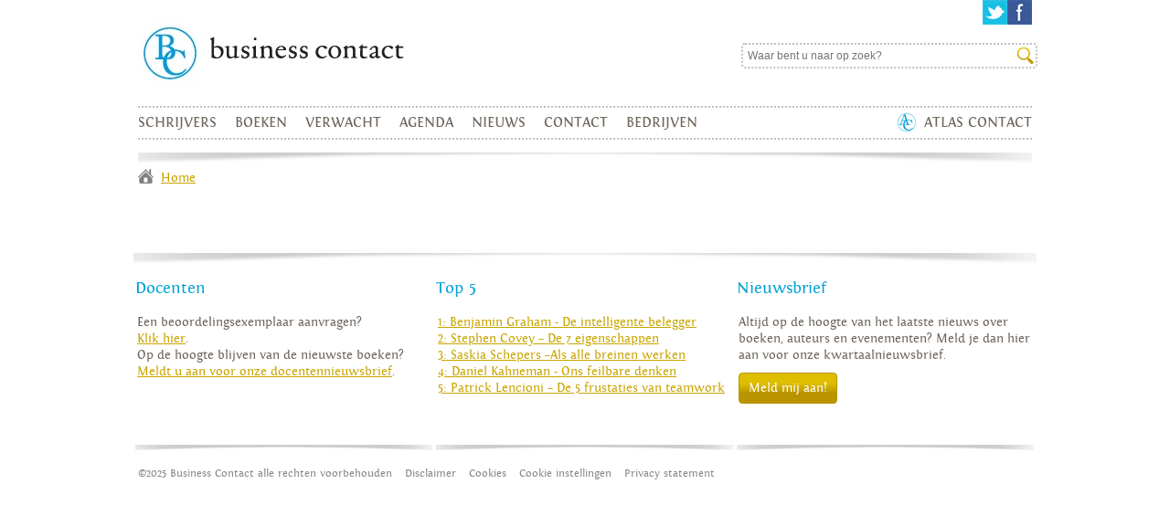

--- FILE ---
content_type: text/html; charset=UTF-8
request_url: http://www.businesscontact.nl/auteur/matt-ridley/
body_size: 29736
content:
	<!doctype html>
<html lang="nl-NL" class="no-js">
	<head>
	
		<!-- Google Tag Manager -->
		<script>(function(w,d,s,l,i){w[l]=w[l]||[];w[l].push({'gtm.start':
		new Date().getTime(),event:'gtm.js'});var f=d.getElementsByTagName(s)[0],
		j=d.createElement(s),dl=l!='dataLayer'?'&l='+l:'';j.async=true;j.src=
		'https://www.googletagmanager.com/gtm.js?id='+i+dl;f.parentNode.insertBefore(j,f);
		})(window,document,'script','dataLayer','GTM-KLRZ89M');</script>
		<!-- End Google Tag Manager -->
		
		<meta charset="UTF-8">
		<title>Business Contact  Deze auteur kan niet worden gevonden : Business Contact</title>
 
		<meta http-equiv="X-UA-Compatible" content="IE=edge,chrome=1">
		<meta name="viewport" content="width=device-width,initial-scale=1.0">
		<meta name="description" content="">
		
		<!-- icons -->
		<link href="http://www.businesscontact.nl/wp-content/themes/BusinessContact/img/icons/favicon.ico" rel="shortcut icon">
		<link href="http://www.businesscontact.nl/wp-content/themes/BusinessContact/img/icons/touch.png" rel="apple-touch-icon-precomposed">
			
		<!-- css + javascript -->
		<meta name='robots' content='index, follow, max-image-preview:large, max-snippet:-1, max-video-preview:-1' />
	<style>img:is([sizes="auto" i], [sizes^="auto," i]) { contain-intrinsic-size: 3000px 1500px }</style>
	
	<!-- This site is optimized with the Yoast SEO plugin v26.2 - https://yoast.com/wordpress/plugins/seo/ -->
	<title>Auteur Template - Do not edit or delete! - Business Contact</title>
	<meta property="og:locale" content="nl_NL" />
	<meta property="og:type" content="article" />
	<meta property="og:title" content="Deze auteur kan niet worden gevonden - Business Contact" />
	<meta property="og:url" content="https://www.businesscontact.nl/auteur-template-do-not-edit-or-delete/" />
	<meta property="og:site_name" content="Business Contact" />
	<meta property="article:modified_time" content="2013-10-29T08:59:26+00:00" />
	<script type="application/ld+json" class="yoast-schema-graph">{"@context":"https://schema.org","@graph":[{"@type":"WebPage","@id":"https://www.businesscontact.nl/auteur-template-do-not-edit-or-delete/","url":"https://www.businesscontact.nl/auteur-template-do-not-edit-or-delete/","name":"Auteur Template - Do not edit or delete! - Business Contact","isPartOf":{"@id":"https://www.businesscontact.nl/#website"},"datePublished":"2013-10-25T09:54:03+00:00","dateModified":"2013-10-29T08:59:26+00:00","inLanguage":"nl-NL","potentialAction":[{"@type":"ReadAction","target":["https://www.businesscontact.nl/auteur-template-do-not-edit-or-delete/"]}]},{"@type":"WebSite","@id":"https://www.businesscontact.nl/#website","url":"https://www.businesscontact.nl/","name":"Business Contact","description":"","potentialAction":[{"@type":"SearchAction","target":{"@type":"EntryPoint","urlTemplate":"https://www.businesscontact.nl/?s={search_term_string}"},"query-input":{"@type":"PropertyValueSpecification","valueRequired":true,"valueName":"search_term_string"}}],"inLanguage":"nl-NL"}]}</script>
	<!-- / Yoast SEO plugin. -->


<link rel='dns-prefetch' href='//ajax.googleapis.com' />
<link rel='dns-prefetch' href='//cdnjs.cloudflare.com' />
<script type="text/javascript">
/* <![CDATA[ */
window._wpemojiSettings = {"baseUrl":"https:\/\/s.w.org\/images\/core\/emoji\/16.0.1\/72x72\/","ext":".png","svgUrl":"https:\/\/s.w.org\/images\/core\/emoji\/16.0.1\/svg\/","svgExt":".svg","source":{"concatemoji":"http:\/\/www.businesscontact.nl\/wp-includes\/js\/wp-emoji-release.min.js?ver=6.8.3"}};
/*! This file is auto-generated */
!function(s,n){var o,i,e;function c(e){try{var t={supportTests:e,timestamp:(new Date).valueOf()};sessionStorage.setItem(o,JSON.stringify(t))}catch(e){}}function p(e,t,n){e.clearRect(0,0,e.canvas.width,e.canvas.height),e.fillText(t,0,0);var t=new Uint32Array(e.getImageData(0,0,e.canvas.width,e.canvas.height).data),a=(e.clearRect(0,0,e.canvas.width,e.canvas.height),e.fillText(n,0,0),new Uint32Array(e.getImageData(0,0,e.canvas.width,e.canvas.height).data));return t.every(function(e,t){return e===a[t]})}function u(e,t){e.clearRect(0,0,e.canvas.width,e.canvas.height),e.fillText(t,0,0);for(var n=e.getImageData(16,16,1,1),a=0;a<n.data.length;a++)if(0!==n.data[a])return!1;return!0}function f(e,t,n,a){switch(t){case"flag":return n(e,"\ud83c\udff3\ufe0f\u200d\u26a7\ufe0f","\ud83c\udff3\ufe0f\u200b\u26a7\ufe0f")?!1:!n(e,"\ud83c\udde8\ud83c\uddf6","\ud83c\udde8\u200b\ud83c\uddf6")&&!n(e,"\ud83c\udff4\udb40\udc67\udb40\udc62\udb40\udc65\udb40\udc6e\udb40\udc67\udb40\udc7f","\ud83c\udff4\u200b\udb40\udc67\u200b\udb40\udc62\u200b\udb40\udc65\u200b\udb40\udc6e\u200b\udb40\udc67\u200b\udb40\udc7f");case"emoji":return!a(e,"\ud83e\udedf")}return!1}function g(e,t,n,a){var r="undefined"!=typeof WorkerGlobalScope&&self instanceof WorkerGlobalScope?new OffscreenCanvas(300,150):s.createElement("canvas"),o=r.getContext("2d",{willReadFrequently:!0}),i=(o.textBaseline="top",o.font="600 32px Arial",{});return e.forEach(function(e){i[e]=t(o,e,n,a)}),i}function t(e){var t=s.createElement("script");t.src=e,t.defer=!0,s.head.appendChild(t)}"undefined"!=typeof Promise&&(o="wpEmojiSettingsSupports",i=["flag","emoji"],n.supports={everything:!0,everythingExceptFlag:!0},e=new Promise(function(e){s.addEventListener("DOMContentLoaded",e,{once:!0})}),new Promise(function(t){var n=function(){try{var e=JSON.parse(sessionStorage.getItem(o));if("object"==typeof e&&"number"==typeof e.timestamp&&(new Date).valueOf()<e.timestamp+604800&&"object"==typeof e.supportTests)return e.supportTests}catch(e){}return null}();if(!n){if("undefined"!=typeof Worker&&"undefined"!=typeof OffscreenCanvas&&"undefined"!=typeof URL&&URL.createObjectURL&&"undefined"!=typeof Blob)try{var e="postMessage("+g.toString()+"("+[JSON.stringify(i),f.toString(),p.toString(),u.toString()].join(",")+"));",a=new Blob([e],{type:"text/javascript"}),r=new Worker(URL.createObjectURL(a),{name:"wpTestEmojiSupports"});return void(r.onmessage=function(e){c(n=e.data),r.terminate(),t(n)})}catch(e){}c(n=g(i,f,p,u))}t(n)}).then(function(e){for(var t in e)n.supports[t]=e[t],n.supports.everything=n.supports.everything&&n.supports[t],"flag"!==t&&(n.supports.everythingExceptFlag=n.supports.everythingExceptFlag&&n.supports[t]);n.supports.everythingExceptFlag=n.supports.everythingExceptFlag&&!n.supports.flag,n.DOMReady=!1,n.readyCallback=function(){n.DOMReady=!0}}).then(function(){return e}).then(function(){var e;n.supports.everything||(n.readyCallback(),(e=n.source||{}).concatemoji?t(e.concatemoji):e.wpemoji&&e.twemoji&&(t(e.twemoji),t(e.wpemoji)))}))}((window,document),window._wpemojiSettings);
/* ]]> */
</script>
<style id='wp-emoji-styles-inline-css' type='text/css'>

	img.wp-smiley, img.emoji {
		display: inline !important;
		border: none !important;
		box-shadow: none !important;
		height: 1em !important;
		width: 1em !important;
		margin: 0 0.07em !important;
		vertical-align: -0.1em !important;
		background: none !important;
		padding: 0 !important;
	}
</style>
<link rel='stylesheet' id='wp-block-library-css' href='http://www.businesscontact.nl/wp-includes/css/dist/block-library/style.min.css?ver=6.8.3' media='all' />
<style id='classic-theme-styles-inline-css' type='text/css'>
/*! This file is auto-generated */
.wp-block-button__link{color:#fff;background-color:#32373c;border-radius:9999px;box-shadow:none;text-decoration:none;padding:calc(.667em + 2px) calc(1.333em + 2px);font-size:1.125em}.wp-block-file__button{background:#32373c;color:#fff;text-decoration:none}
</style>
<style id='global-styles-inline-css' type='text/css'>
:root{--wp--preset--aspect-ratio--square: 1;--wp--preset--aspect-ratio--4-3: 4/3;--wp--preset--aspect-ratio--3-4: 3/4;--wp--preset--aspect-ratio--3-2: 3/2;--wp--preset--aspect-ratio--2-3: 2/3;--wp--preset--aspect-ratio--16-9: 16/9;--wp--preset--aspect-ratio--9-16: 9/16;--wp--preset--color--black: #000000;--wp--preset--color--cyan-bluish-gray: #abb8c3;--wp--preset--color--white: #ffffff;--wp--preset--color--pale-pink: #f78da7;--wp--preset--color--vivid-red: #cf2e2e;--wp--preset--color--luminous-vivid-orange: #ff6900;--wp--preset--color--luminous-vivid-amber: #fcb900;--wp--preset--color--light-green-cyan: #7bdcb5;--wp--preset--color--vivid-green-cyan: #00d084;--wp--preset--color--pale-cyan-blue: #8ed1fc;--wp--preset--color--vivid-cyan-blue: #0693e3;--wp--preset--color--vivid-purple: #9b51e0;--wp--preset--gradient--vivid-cyan-blue-to-vivid-purple: linear-gradient(135deg,rgba(6,147,227,1) 0%,rgb(155,81,224) 100%);--wp--preset--gradient--light-green-cyan-to-vivid-green-cyan: linear-gradient(135deg,rgb(122,220,180) 0%,rgb(0,208,130) 100%);--wp--preset--gradient--luminous-vivid-amber-to-luminous-vivid-orange: linear-gradient(135deg,rgba(252,185,0,1) 0%,rgba(255,105,0,1) 100%);--wp--preset--gradient--luminous-vivid-orange-to-vivid-red: linear-gradient(135deg,rgba(255,105,0,1) 0%,rgb(207,46,46) 100%);--wp--preset--gradient--very-light-gray-to-cyan-bluish-gray: linear-gradient(135deg,rgb(238,238,238) 0%,rgb(169,184,195) 100%);--wp--preset--gradient--cool-to-warm-spectrum: linear-gradient(135deg,rgb(74,234,220) 0%,rgb(151,120,209) 20%,rgb(207,42,186) 40%,rgb(238,44,130) 60%,rgb(251,105,98) 80%,rgb(254,248,76) 100%);--wp--preset--gradient--blush-light-purple: linear-gradient(135deg,rgb(255,206,236) 0%,rgb(152,150,240) 100%);--wp--preset--gradient--blush-bordeaux: linear-gradient(135deg,rgb(254,205,165) 0%,rgb(254,45,45) 50%,rgb(107,0,62) 100%);--wp--preset--gradient--luminous-dusk: linear-gradient(135deg,rgb(255,203,112) 0%,rgb(199,81,192) 50%,rgb(65,88,208) 100%);--wp--preset--gradient--pale-ocean: linear-gradient(135deg,rgb(255,245,203) 0%,rgb(182,227,212) 50%,rgb(51,167,181) 100%);--wp--preset--gradient--electric-grass: linear-gradient(135deg,rgb(202,248,128) 0%,rgb(113,206,126) 100%);--wp--preset--gradient--midnight: linear-gradient(135deg,rgb(2,3,129) 0%,rgb(40,116,252) 100%);--wp--preset--font-size--small: 13px;--wp--preset--font-size--medium: 20px;--wp--preset--font-size--large: 36px;--wp--preset--font-size--x-large: 42px;--wp--preset--spacing--20: 0.44rem;--wp--preset--spacing--30: 0.67rem;--wp--preset--spacing--40: 1rem;--wp--preset--spacing--50: 1.5rem;--wp--preset--spacing--60: 2.25rem;--wp--preset--spacing--70: 3.38rem;--wp--preset--spacing--80: 5.06rem;--wp--preset--shadow--natural: 6px 6px 9px rgba(0, 0, 0, 0.2);--wp--preset--shadow--deep: 12px 12px 50px rgba(0, 0, 0, 0.4);--wp--preset--shadow--sharp: 6px 6px 0px rgba(0, 0, 0, 0.2);--wp--preset--shadow--outlined: 6px 6px 0px -3px rgba(255, 255, 255, 1), 6px 6px rgba(0, 0, 0, 1);--wp--preset--shadow--crisp: 6px 6px 0px rgba(0, 0, 0, 1);}:where(.is-layout-flex){gap: 0.5em;}:where(.is-layout-grid){gap: 0.5em;}body .is-layout-flex{display: flex;}.is-layout-flex{flex-wrap: wrap;align-items: center;}.is-layout-flex > :is(*, div){margin: 0;}body .is-layout-grid{display: grid;}.is-layout-grid > :is(*, div){margin: 0;}:where(.wp-block-columns.is-layout-flex){gap: 2em;}:where(.wp-block-columns.is-layout-grid){gap: 2em;}:where(.wp-block-post-template.is-layout-flex){gap: 1.25em;}:where(.wp-block-post-template.is-layout-grid){gap: 1.25em;}.has-black-color{color: var(--wp--preset--color--black) !important;}.has-cyan-bluish-gray-color{color: var(--wp--preset--color--cyan-bluish-gray) !important;}.has-white-color{color: var(--wp--preset--color--white) !important;}.has-pale-pink-color{color: var(--wp--preset--color--pale-pink) !important;}.has-vivid-red-color{color: var(--wp--preset--color--vivid-red) !important;}.has-luminous-vivid-orange-color{color: var(--wp--preset--color--luminous-vivid-orange) !important;}.has-luminous-vivid-amber-color{color: var(--wp--preset--color--luminous-vivid-amber) !important;}.has-light-green-cyan-color{color: var(--wp--preset--color--light-green-cyan) !important;}.has-vivid-green-cyan-color{color: var(--wp--preset--color--vivid-green-cyan) !important;}.has-pale-cyan-blue-color{color: var(--wp--preset--color--pale-cyan-blue) !important;}.has-vivid-cyan-blue-color{color: var(--wp--preset--color--vivid-cyan-blue) !important;}.has-vivid-purple-color{color: var(--wp--preset--color--vivid-purple) !important;}.has-black-background-color{background-color: var(--wp--preset--color--black) !important;}.has-cyan-bluish-gray-background-color{background-color: var(--wp--preset--color--cyan-bluish-gray) !important;}.has-white-background-color{background-color: var(--wp--preset--color--white) !important;}.has-pale-pink-background-color{background-color: var(--wp--preset--color--pale-pink) !important;}.has-vivid-red-background-color{background-color: var(--wp--preset--color--vivid-red) !important;}.has-luminous-vivid-orange-background-color{background-color: var(--wp--preset--color--luminous-vivid-orange) !important;}.has-luminous-vivid-amber-background-color{background-color: var(--wp--preset--color--luminous-vivid-amber) !important;}.has-light-green-cyan-background-color{background-color: var(--wp--preset--color--light-green-cyan) !important;}.has-vivid-green-cyan-background-color{background-color: var(--wp--preset--color--vivid-green-cyan) !important;}.has-pale-cyan-blue-background-color{background-color: var(--wp--preset--color--pale-cyan-blue) !important;}.has-vivid-cyan-blue-background-color{background-color: var(--wp--preset--color--vivid-cyan-blue) !important;}.has-vivid-purple-background-color{background-color: var(--wp--preset--color--vivid-purple) !important;}.has-black-border-color{border-color: var(--wp--preset--color--black) !important;}.has-cyan-bluish-gray-border-color{border-color: var(--wp--preset--color--cyan-bluish-gray) !important;}.has-white-border-color{border-color: var(--wp--preset--color--white) !important;}.has-pale-pink-border-color{border-color: var(--wp--preset--color--pale-pink) !important;}.has-vivid-red-border-color{border-color: var(--wp--preset--color--vivid-red) !important;}.has-luminous-vivid-orange-border-color{border-color: var(--wp--preset--color--luminous-vivid-orange) !important;}.has-luminous-vivid-amber-border-color{border-color: var(--wp--preset--color--luminous-vivid-amber) !important;}.has-light-green-cyan-border-color{border-color: var(--wp--preset--color--light-green-cyan) !important;}.has-vivid-green-cyan-border-color{border-color: var(--wp--preset--color--vivid-green-cyan) !important;}.has-pale-cyan-blue-border-color{border-color: var(--wp--preset--color--pale-cyan-blue) !important;}.has-vivid-cyan-blue-border-color{border-color: var(--wp--preset--color--vivid-cyan-blue) !important;}.has-vivid-purple-border-color{border-color: var(--wp--preset--color--vivid-purple) !important;}.has-vivid-cyan-blue-to-vivid-purple-gradient-background{background: var(--wp--preset--gradient--vivid-cyan-blue-to-vivid-purple) !important;}.has-light-green-cyan-to-vivid-green-cyan-gradient-background{background: var(--wp--preset--gradient--light-green-cyan-to-vivid-green-cyan) !important;}.has-luminous-vivid-amber-to-luminous-vivid-orange-gradient-background{background: var(--wp--preset--gradient--luminous-vivid-amber-to-luminous-vivid-orange) !important;}.has-luminous-vivid-orange-to-vivid-red-gradient-background{background: var(--wp--preset--gradient--luminous-vivid-orange-to-vivid-red) !important;}.has-very-light-gray-to-cyan-bluish-gray-gradient-background{background: var(--wp--preset--gradient--very-light-gray-to-cyan-bluish-gray) !important;}.has-cool-to-warm-spectrum-gradient-background{background: var(--wp--preset--gradient--cool-to-warm-spectrum) !important;}.has-blush-light-purple-gradient-background{background: var(--wp--preset--gradient--blush-light-purple) !important;}.has-blush-bordeaux-gradient-background{background: var(--wp--preset--gradient--blush-bordeaux) !important;}.has-luminous-dusk-gradient-background{background: var(--wp--preset--gradient--luminous-dusk) !important;}.has-pale-ocean-gradient-background{background: var(--wp--preset--gradient--pale-ocean) !important;}.has-electric-grass-gradient-background{background: var(--wp--preset--gradient--electric-grass) !important;}.has-midnight-gradient-background{background: var(--wp--preset--gradient--midnight) !important;}.has-small-font-size{font-size: var(--wp--preset--font-size--small) !important;}.has-medium-font-size{font-size: var(--wp--preset--font-size--medium) !important;}.has-large-font-size{font-size: var(--wp--preset--font-size--large) !important;}.has-x-large-font-size{font-size: var(--wp--preset--font-size--x-large) !important;}
:where(.wp-block-post-template.is-layout-flex){gap: 1.25em;}:where(.wp-block-post-template.is-layout-grid){gap: 1.25em;}
:where(.wp-block-columns.is-layout-flex){gap: 2em;}:where(.wp-block-columns.is-layout-grid){gap: 2em;}
:root :where(.wp-block-pullquote){font-size: 1.5em;line-height: 1.6;}
</style>
<link rel='stylesheet' id='boekdb-css' href='http://www.businesscontact.nl/wp-content/plugins/boekdb/css/boekdb.min.css?ver=6.8.3' media='all' />
<link rel='stylesheet' id='brandpepper_main-css' href='http://www.businesscontact.nl/wp-content/plugins/boekdb/css/main.min.css?ver=6.8.3' media='all' />
<link rel='stylesheet' id='normalize-css' href='http://www.businesscontact.nl/wp-content/themes/BusinessContact/normalize.css?ver=1.0' media='all' />
<link rel='stylesheet' id='html5blank-css' href='http://www.businesscontact.nl/wp-content/themes/BusinessContact/style.css?ver=1.0' media='all' />
<script type="text/javascript" src="http://ajax.googleapis.com/ajax/libs/jquery/1.10.1/jquery.min.js?ver=1.9.1" id="jquery-js"></script>
<script type="text/javascript" src="http://cdnjs.cloudflare.com/ajax/libs/conditionizr.js/2.2.0/conditionizr.min.js?ver=2.2.0" id="conditionizr-js"></script>
<script type="text/javascript" src="http://cdnjs.cloudflare.com/ajax/libs/modernizr/2.6.2/modernizr.min.js?ver=2.6.2" id="modernizr-js"></script>
<script type="text/javascript" src="http://www.businesscontact.nl/wp-content/themes/BusinessContact/js/scripts.js?ver=1.0.0" id="html5blankscripts-js"></script>
<script type="text/javascript" id="utils-js-extra">
/* <![CDATA[ */
var userSettings = {"url":"\/","uid":"0","time":"1762123347","secure":""};
/* ]]> */
</script>
<script type="text/javascript" src="http://www.businesscontact.nl/wp-includes/js/utils.min.js?ver=6.8.3" id="utils-js"></script>
<script type="text/javascript" src="http://www.businesscontact.nl/wp-content/plugins/boekdb/scripts/script.min.js?ver=6.8.3" id="boekdb_script-js"></script>
<script type="text/javascript" src="http://www.businesscontact.nl/wp-content/plugins/boekdb/scripts/jquery.colorbox-min.js?ver=6.8.3" id="brandpepper_colorbox-js"></script>
<link rel="https://api.w.org/" href="https://www.businesscontact.nl/wp-json/" /><link rel="alternate" title="JSON" type="application/json" href="https://www.businesscontact.nl/wp-json/wp/v2/pages/85" /><link rel="alternate" title="oEmbed (JSON)" type="application/json+oembed" href="https://www.businesscontact.nl/wp-json/oembed/1.0/embed?url=https%3A%2F%2Fwww.businesscontact.nl%2Fauteur-template-do-not-edit-or-delete%2F" />
<link rel="alternate" title="oEmbed (XML)" type="text/xml+oembed" href="https://www.businesscontact.nl/wp-json/oembed/1.0/embed?url=https%3A%2F%2Fwww.businesscontact.nl%2Fauteur-template-do-not-edit-or-delete%2F&#038;format=xml" />
<script type='text/javascript' data-cfasync='false'>var _mmunch = {'front': false, 'page': false, 'post': false, 'category': false, 'author': false, 'search': false, 'attachment': false, 'tag': false};_mmunch['page'] = true; _mmunch['pageData'] = {"ID":85,"post_name":"auteur-template-do-not-edit-or-delete","post_title":"Auteur Template - Do not edit or delete!","post_type":"page","post_author":"2","post_status":"publish"};</script><script data-cfasync="false" src="//a.mailmunch.co/app/v1/site.js" id="mailmunch-script" data-plugin="mailmunch" data-mailmunch-site-id="743255" async></script><meta name="description" content="" /><meta name="keywords" content="" />		<style type="text/css" id="wp-custom-css">
			.youtube-responsive-container {
position:relative;
padding-bottom:56.25%;
padding-top:30px;
height:0;
overflow:hidden;
}

.youtube-responsive-container iframe, .youtube-responsive-container object, .youtube-responsive-container embed {
position:absolute;
top:0;
left:0;
width:100%;
height:100%;
}		</style>
		        <script type="text/javascript">
            var ajaxurl = 'https://www.businesscontact.nl/wp-admin/admin-ajax.php';
            var themeurl = 'http://www.businesscontact.nl/wp-content/themes/BusinessContact';
        </script>
        <script type="text/javascript" src="http://www.businesscontact.nl/wp-content/themes/BusinessContact/_javascripts/_html5/ie-html5-fix.js"></script>
        <script type="text/javascript" src="http://www.businesscontact.nl/wp-content/themes/BusinessContact/_javascripts/_jquery/jquery.js"></script>
        <script type="text/javascript" src="http://www.businesscontact.nl/wp-content/themes/BusinessContact/_javascripts/_html5/modernizr.js"></script>
        <script type="text/javascript" src="http://www.businesscontact.nl/wp-content/themes/BusinessContact/_javascripts/_plugins/livesearch.js"></script>
        <script type="text/javascript" src="http://www.businesscontact.nl/wp-content/themes/BusinessContact/_javascripts/_plugins/jstwitter.js"></script>
        <script type="text/javascript" src="http://www.businesscontact.nl/wp-content/themes/BusinessContact/_javascripts/_sitescripts/globals.js"></script>
        <script type="text/javascript" src="http://www.businesscontact.nl/wp-content/themes/BusinessContact/_javascripts/_sitescripts/site.js"></script>
        <script type="text/javascript" src="http://www.businesscontact.nl/wp-content/themes/BusinessContact/_javascripts/_plugins/autocomplete.js"></script>
        <script type="text/javascript" src="http://www.businesscontact.nl/wp-content/themes/BusinessContact/_javascripts/_plugins/validation.js"></script>
        <script type="text/javascript" src="http://www.businesscontact.nl/wp-content/themes/BusinessContact/_javascripts/_plugins/validation-nl.js"></script>
        <script type="text/javascript" src="http://www.businesscontact.nl/wp-content/themes/BusinessContact/_javascripts/_plugins/tinynav.js"></script>
        <script type="text/javascript" src="http://www.businesscontact.nl/wp-content/themes/BusinessContact/_javascripts/_plugins/carousel.js"></script>
        <script type="text/javascript" src="http://www.businesscontact.nl/wp-content/themes/BusinessContact/_javascripts/_plugins/carousel-swipe.js"></script>


        <link rel="stylesheet" href="http://www.businesscontact.nl/wp-content/themes/BusinessContact/style.css" type="text/css" />
        <link rel="stylesheet" href="http://www.businesscontact.nl/wp-content/themes/BusinessContact/_stylesheets/reset.css" type="text/css" />
        <link rel="stylesheet" href="http://www.businesscontact.nl/wp-content/themes/BusinessContact/_stylesheets/fonts.css" type="text/css" />
        <link rel="stylesheet" href="http://www.businesscontact.nl/wp-content/themes/BusinessContact/_stylesheets/_plugins/carousel.css" type="text/css" />
        <link rel="stylesheet" href="http://www.businesscontact.nl/wp-content/themes/BusinessContact/_stylesheets/validation.css" type="text/css" />
        <link rel="stylesheet" href="http://www.businesscontact.nl/wp-content/themes/BusinessContact/_stylesheets/global.css" type="text/css" />
        <link rel="stylesheet" href="http://www.businesscontact.nl/wp-content/themes/BusinessContact/_stylesheets/twitter_style.css" type="text/css" />


                    <link rel="stylesheet" href="http://www.businesscontact.nl/wp-content/plugins/boekdb/css/main.css" type="text/css" />
        
		<script>
		!function(){
			// configure legacy, retina, touch requirements @ conditionizr.com
			conditionizr()
		}()
		</script>
      
	</head>
	<body class="wp-singular page-template page-template-auteur page-template-auteur-php page page-id-85 wp-theme-BusinessContact auteur-template-do-not-edit-or-delete">
	<!-- Google Tag Manager (noscript) -->
	<noscript><iframe src="https://www.googletagmanager.com/ns.html?id=GTM-KLRZ89M"
	height="0" width="0" style="display:none;visibility:hidden"></iframe></noscript>
	<!-- End Google Tag Manager (noscript) -->
		<!-- wrapper -->
		<div id="wrapper">

            <header>
                <strong><a href="/">Business Contact</a></strong>
                <a href="https://www.facebook.com/businessboek" rel="external" class="fb">Facebook</a>
                <a href="https://twitter.com/Businessboek" rel="external" class="tw">Twitter</a>
                <form role="search" method="get" id="searching" action="/">
                    <fieldset>
                        <input type="text" placeholder="Waar bent u naar op zoek?" name="s" id="s" class="field" />
                    </fieldset>
                </form>
                <nav>
                    <ul id="menu-main-menu" class="menu"><li id="menu-item-60" class="menu-item menu-item-type-post_type menu-item-object-page menu-item-60"><a href="https://www.atlascontact.nl/schrijvers/">Schrijvers</a></li>
<li id="menu-item-61" class="menu-item menu-item-type-post_type menu-item-object-page menu-item-61"><a href="https://www.businesscontact.nl/boeken/">Boeken</a></li>
<li id="menu-item-62" class="menu-item menu-item-type-post_type menu-item-object-page menu-item-62"><a href="https://www.businesscontact.nl/verwacht/">Verwacht</a></li>
<li id="menu-item-49" class="menu-item menu-item-type-post_type menu-item-object-page menu-item-49"><a href="https://www.businesscontact.nl/agenda/">Agenda</a></li>
<li id="menu-item-50" class="menu-item menu-item-type-post_type menu-item-object-page menu-item-50"><a href="https://www.businesscontact.nl/nieuws/">Nieuws</a></li>
<li id="menu-item-59" class="menu-item menu-item-type-post_type menu-item-object-page menu-item-59"><a href="https://www.businesscontact.nl/contact/">Contact</a></li>
<li id="menu-item-75" class="menu-item menu-item-type-post_type menu-item-object-page menu-item-75"><a href="https://www.businesscontact.nl/bedrijven/">Bedrijven</a></li>
<li id="menu-item-16" class="menu-item menu-item-type-custom menu-item-object-custom menu-item-16"><a href="https://www.atlascontact.nl/">Atlas Contact</a></li>
</ul>                </nav>
            </header>

            <div class="breadcrumbs"><a class="home" href="/" title="Business Contact">Home</a></div>

    	<body>
		<div id="wrapper">
						<div class="left auteur">
                                <div class='mailmunch-forms-before-post' style='display: none !important;'></div>
</p><div class='mailmunch-forms-in-post-middle' style='display: none !important;'></div><div class='mailmunch-forms-after-post' style='display: none !important;'></div>			</div>
			<div class="right boeken sidebar">
                <div id="authorinfo"></div>
                			</div>
			<div class="clear" style="height: 30px;">&nbsp;</div>
			<div class="clear">&nbsp;</div>
<footer id="footerCntr">
    <div class="fleft">
        <h5>Docenten</h5>			<div class="textwidget"><p>Een beoordelingsexemplaar aanvragen?<br /><a href="https://e.atlascontact.nl/ct/m3/k1/rhcLLx7etElWNH45mnGkSkwugGL87t3yU0mnPokHvH3_52AXDL-yOYkigVehH4JU/QVssAWdAURgqwXE">Klik hier</a>.<br />
Op de hoogte blijven van de nieuwste boeken? <br /><a href="http://www.businesscontact.nl/nieuwsbrief/ " title="">Meldt u aan voor onze docentennieuwsbrief</a>.</p>
</div>
		    </div>
    <div class="fmid">
        <h5>Top 5</h5>			<div class="textwidget"><a href=" https://www.atlascontact.nl/boek/de-intelligente-belegger-paperback/">1: Benjamin Graham - De intelligente belegger </a> <br/><a href=" https://www.atlascontact.nl/boek/de-zeven-eigenschappen-van-effectief-leiderschap/">2: Stephen Covey – De 7 eigenschappen </a> <br/><a href=" https://www.atlascontact.nl/boek/als-alle-breinen-werken/"> 3: Saskia Schepers –Als alle breinen werken </a><br><a href=" https://www.atlascontact.nl/boek/ons-feilbare-denken/">4: Daniel Kahneman - Ons feilbare denken<br/><a href=" https://www.atlascontact.nl/boek/de-5-frustraties-van-teamwork/"> 5: Patrick Lencioni – De 5 frustaties van teamwork</a><br/></div>
		    </div>
    <div class="fright">
        <h5>Nieuwsbrief</h5>			<div class="textwidget">Altijd op de hoogte van het laatste nieuws over boeken, auteurs en evenementen? Meld je dan hier aan voor onze kwartaalnieuwsbrief.<br/>
<a class="yellowbt" title="Meld mij aan voor de nieuwsbrief" href="https://www.atlascontact.nl/nieuwsbrief/">Meld mij aan!</a></div>
		    </div>
    <ul class="links first">
        <li>&copy;2025 Business Contact alle rechten voorbehouden</li>
        <li><a href="/contact/disclaimer/">Disclaimer</a></li>
		<li><a href="/cookies/">Cookies</a></li>
		<li><a href="javascript:CookieConsent.renew();CookieDeclaration.SetUserStatusLabel();">Cookie instellingen</a></li>
        <li><a href="https://www.vbku.nl/privacypolicy/" target="_blank">Privacy statement</a></li>
    </ul>
    </footer>

<!-- Facebook Pixel Code -->
<script>
  !function(f,b,e,v,n,t,s)
  {if(f.fbq)return;n=f.fbq=function(){n.callMethod?
  n.callMethod.apply(n,arguments):n.queue.push(arguments)};
  if(!f._fbq)f._fbq=n;n.push=n;n.loaded=!0;n.version='2.0';
  n.queue=[];t=b.createElement(e);t.async=!0;
  t.src=v;s=b.getElementsByTagName(e)[0];
  s.parentNode.insertBefore(t,s)}(window, document,'script',
  'https://connect.facebook.net/en_US/fbevents.js');
  fbq('init', '538654873647810');
  fbq('track', 'PageView');
</script>
<noscript><img height="1" width="1" style="display:none"
  src="https://www.facebook.com/tr?id=538654873647810&ev=PageView&noscript=1"
/></noscript>
<!-- End Facebook Pixel Code -->

</body>
</html>	    </div>
	</body>
</html>

--- FILE ---
content_type: text/css
request_url: http://www.businesscontact.nl/wp-content/plugins/boekdb/css/boekdb.min.css?ver=6.8.3
body_size: 3809
content:
hr{color:#dfdfdf;height:1px;border-bottom:1px solid #dfdfdf;border-top:0}#boekdb_business_rules th,td{text-align:left}#boekdb_edit_book th,td{text-align:left;vertical-align:top;padding:4px}#boekdb_syncloading{display:none}.settings_page_boekdb-settings th,.settings_page_boekdb-settings td{text-align:left;vertical-align:top;padding:4px}.settings_page_boekdb-settings th{margin-top:4px}.settings_page_boekdb-settings input[type="text"],.settings_page_boekdb-settings input[type="search"],.toplevel_page_boekdb-books input[type="search"],.admin_page_boekdb-edit-businessrule input[type="text"]{height:28px}#boekdb_etalage_allbooks_frontend{width:600px;margin:auto}#boekdb_etalage_allbooks_frontend table{margin:0;width:100%}#boekdb_etalage_allbooks_frontend td{text-align:center !important;width:200px;border:0}#boekdb_etalage_book_frontend table{border:0}#boekdb_etalage_book_frontend td{border:0;text-align:justify}.boekdb_errormessage{clear:both;font-weight:bold;color:red;margin-top:10px}.boekdb_successmessage{clear:both;font-weight:bold;color:green;margin-top:10px}.boekdb_smallinput{width:50px}.boekdb_superlargeinput{width:600px}.boekdb_submit{width:160px}.boekdb_largetextarea{width:600px;height:200px}.boekdb_mediumtextarea{width:600px;height:80px}.boekdb_valign_middle{vertical-align:middle}.boekdb_valign_top{vertical-align:top}.boekdb_alignleft{text-align:left}.boekdb_aligncenter{text-align:center}.boekdb_valign_bottom{vertical-align:bottom}.boekdb_delete_link{color:red}.boekdb_required{text-align:right;padding-right:4px;padding-left:20px}.boekdb_unevenrow{background-color:#fcfcfc}.boekdb_evenrow{background-color:#f9f9f9}.boekdb_paginator{text-align:left}.boekdb_amounts{color:#999}.boekdb_colora4a4a4{color:#a4a4a4}.boekdb_instellingen_image{background:url('../images/boekdb_instellingen.png') top left no-repeat;width:32px;height:31px;float:left;margin-right:10px;margin-top:7px}.boekdb_instellingen_book{background:url('../images/boekdb_etalages.png') top left no-repeat;width:29px;height:30px;float:left;margin-right:10px;margin-top:7px}.boekdb_instellingen_image{background:url('../images/boekdb_instellingen.png') top left no-repeat;width:32px;height:31px;float:left;margin-right:10px;margin-top:7px}.toplevel_page_boekdb-authors .wp-menu-image{background-position:-300px -33px !important}.toplevel_page_boekdb-authors .wp-menu-image:hover{background-position:-300px -1px !important}.boekdb_quotes_editor,.boekdb_quotes_text{width:700px}.boekdb_editbook_text{width:700px}.boekdb_td_greyborder{border-bottom:1px solid #f5f5f5;padding-top:10px !important;padding-bottom:10px !important}.boekdb_button:hover{cursor:pointer}#boekdb_business_rules td.editstatuscodes label,#boekdb_business_rules td.editstatuscodes input[type="checkbox"]{float:left;margin-right:5px}#boekdb_business_rules td.editstatuscodes label.statuslabel{width:200px}#boekdb_business_rules td.editstatuscodes span{float:left;font-style:italic}#boekdb_business_rules td.editproductforms{position:relative}#boekdb_business_rules td.editproductforms input{float:none;font-style:italic}#boekdb_business_rules td.editproductforms .rest{margin:5px 0 5px 20px}#boekdb_business_rules td.editproductforms .rest.invisible{display:none}#boekdb_business_rules td.editproductforms #checkrestproductforms{margin-left:23px}#toplevel_page_boekdb-books a.wp-not-current-submenu .wp-menu-image{background:url('../images/book_grey.png') center center no-repeat}#toplevel_page_boekdb-books a:hover .wp-menu-image{background:url('../images/book_white.png') center center no-repeat}#toplevel_page_boekdb-authors a.wp-not-current-submenu .wp-menu-image{background:url('../images/author_grey.png') center center no-repeat}#toplevel_page_boekdb-authors a:hover .wp-menu-image{background:url('../images/author_grey.png') center center no-repeat}

--- FILE ---
content_type: text/css
request_url: http://www.businesscontact.nl/wp-content/plugins/boekdb/css/main.min.css?ver=6.8.3
body_size: 15770
content:

#styleselector{list-style:none;margin:0;padding:0;position:absolute;right:20px;top:10px}#styleselector li{cursor:pointer;display:inline;font-size:11px;margin:0 0 0 10px;opacity:.5}#styleselector li.active{opacity:1}.version{font-size:11px;left:20px;position:absolute;top:14px}.boekdb{font:12px/18px Arial,Helvetica,sans-serif;color:black;margin:0 auto;max-width:1024px;min-width:300px}.boekdb h1,.boekdb h2,.boekdb h3{margin:0;padding:0}.entry-content .boekdb ul{list-style:none;margin:0;padding:0}.entry-content .boekdb li{margin:0}.boekdb a,.boekdb a:visited,.boekdb a:active{color:#28aadb;text-decoration:underline}.boekdb a:hover{color:#1c85ac;text-decoration:underline}.boekdb h1 a,.boekdb h1 a:hover,.boekdb h1 a:visited,.boekdb h1 a:active,.boekdb h2 a,.boekdb h2 a:hover,.boekdb h2 a:visited,.boekdb h2 a:active{color:black;text-decoration:none}.boekdb h1 a:hover,.boekdb h2 a:hover{text-decoration:underline}.boekdb .paging,.boekdb .letterfilter{border-top:1px solid #ddd;padding:20px 0 10px 0;margin:0;text-align:center}.boekdb .paging a,.boekdb .letterfilter a,.boekdb .paging a:visited,.boekdb .letterfilter a:visited{background:#e6e6e6;border-radius:5px;padding:5px 11px;display:inline-block;margin:0 0 4px 0;color:#404040;text-decoration:none}.boekdb .paging #firstletterfilter a,.boekdb .letterfilter #firstletterfilter a{padding:5px 8px}.boekdb .paging a.active,.boekdb .letterfilter a.active{color:white;background:#bbb}.boekdb .paging a.inactive,.boekdb .letterfilter a.inactive{color:#ccc;background:#ededed}.boekdb .paging a:hover,.boekdb .letterfilter a:hover{color:white;background:#999;text-decoration:none}.boekdb .paging a.inactive:hover,.boekdb .letterfilter a.inactive:hover{cursor:not-allowed;color:#ccc;background:#ededed}.boekdb .paging ul,.boekdb .letterfilter ul{display:inline}.boekdb .paging li,.boekdb .letterfilter li{display:inline}a#boekdbanchor{height:0;width:0;padding:0;margin:0}.boekdb .price{font-size:18px;font-weight:bold}ul.etalage li{position:relative;list-style:none}ul.etalage li .cover{background:white;border:1px solid #eee;text-align:center}ul.etalage li .cover img{max-height:100%;max-width:100%;vertical-align:middle}ul.etalage li .meta{color:#888;margin:5px 0 5px 0;font-style:italic}.boekdb .orderinformation a{float:right;padding:7px 11px;font-weight:bold;color:white;border-radius:5px;font-size:14px;text-decoration:none}.boekdb .orderinformation a:hover{text-decoration:none}.boekdb .orderinformation span.reserverentxt{display:inline-block;margin:5px 0}.boekdb .orderinformation a.reserve{background:#dcae30}.boekdb .orderinformation a.reserve:hover{background:#a68324}.boekdb .orderinformation a.order{background:#75cc56}.boekdb .orderinformation a.order:hover{background:#5fa646}ul.etalage.biglist li{padding:10px;min-height:200px}ul.etalage.biglist li .cover{width:148px;height:198px;position:absolute;top:10px;left:10px;line-height:196px}ul.etalage.biglist li .data{padding:0 0 0 160px}ul.etalage.biglist li h2{font-size:18px;display:inline}ul.etalage.biglist li .author{font-size:14px}ul.etalage.biglist li .author:before{content:" - "}ul.etalage.biglist li h3{font-size:14px;font-style:italic;font-weight:normal;margin:5px 0 0 0;line-height:20px}ul.etalage.biglist li .orderinformation,ul.etalage.biglist li .authorinformation{margin:2px 0 0 0}ul.etalage.biglist li .price{float:left;padding:7px 0}ul.etalage.smalllist li{padding:10px;min-height:50px}ul.etalage.smalllist li .cover{width:38px;height:48px;position:absolute;top:10px;left:10px;line-height:48px}ul.etalage.smalllist li .data{padding:0 0 0 50px}ul.etalage.smalllist li .data .titleinformation,ul.etalage.smalllist li .data .nameinformation{padding:0 80px 0 0}ul.etalage.smalllist li h2{font-size:14px;display:inline}ul.etalage.smalllist li .author{font-size:12px}ul.etalage.smalllist li .author:before{content:" - "}ul.etalage.smalllist li h3{border:0;clip:rect(0 0 0 0);height:1px;margin:-1px;overflow:hidden;padding:0;position:absolute;width:1px}ul.etalage.smalllist li .description,ul.etalage.smalllist li .jobtitle,ul.etalage.smalllist li .birthdate{border:0;clip:rect(0 0 0 0);height:1px;margin:-1px;overflow:hidden;padding:0;position:absolute;width:1px}ul.etalage li.author .description{font-style:italic}ul.etalage.smalllist li .orderinformation,ul.etalage.smalllist li .authorinformation{position:absolute;top:16px;right:10px}ul.etalage.smalllist li .price{float:left;padding:7px 0}ul.etalage.smalllist li .orderinformation a,ul.etalage.smalllist li .authorinformation a{border:0;clip:rect(0 0 0 0);height:1px;margin:-1px;overflow:hidden;padding:0;position:absolute;width:1px}ul.etalage.grid li{float:left;padding:1%}ul.etalage.grid.threecolumns li{width:31.3%}ul.etalage.grid.fourcolumns li{width:23%}ul.etalage.grid.fivecolumns li{width:18%}ul.etalage.grid li .cover{width:100%;height:198px;line-height:196px;margin:0 0 7px 0}ul.etalage.grid li .data{padding:0}ul.etalage.grid li .data .titleinformation,ul.etalage.grid li .data .nameinformation{padding:0}ul.etalage.grid li h2{font-size:14px;white-space:nowrap;overflow:hidden;text-overflow:ellipsis;display:block;margin:0 auto}ul.etalage.grid li .birthdate,ul.etalage.biglist li .birthdate{font-size:12px;white-space:nowrap;overflow:hidden;text-overflow:ellipsis;display:block;font-style:italic;color:#999}ul.etalage.grid li .books,ul.etalage.biglist li .books{white-space:nowrap;overflow:hidden;text-overflow:ellipsis;display:block;font-size:12px;line-height:16px}ul.etalage.grid li .author{height:15px}ul.etalage.grid li .author,.authordetail ul.etalage.grid li h2{font-size:12px;font-weight:normal;white-space:nowrap;overflow:hidden;text-overflow:ellipsis;display:block}ul.etalage.grid li h3{border:0;clip:rect(0 0 0 0);height:1px;margin:-1px;overflow:hidden;padding:0;position:absolute;width:1px}ul.etalage.grid li .meta,ul.etalage.grid li .jobtitle,ul.etalage.biglist li .authorinformation .jobtitle{border:0;clip:rect(0 0 0 0);height:1px;margin:-1px;overflow:hidden;padding:0;position:absolute;width:1px}ul.etalage.grid li .description{position:absolute;top:0;width:175px;left:-9999px;padding:10px;font-size:11px;background:white;border-radius:5px;box-shadow:0 0 5px 0 #aaa;z-index:100}ul.etalage.grid li .description:before{display:block;content:"";border:15px solid transparent;border-top:15px solid white;position:absolute;bottom:0;left:50%;margin:0 0 -30px -15px}ul.etalage.grid li .price{padding:7px 0}ul.etalage.grid li .orderinformation a,ul.etalage.grid li .authorinformation a{border:0;clip:rect(0 0 0 0);height:1px;margin:-1px;overflow:hidden;padding:0;position:absolute;width:1px}.bookdetail .rightcolumn,.authordetail .rightcolumn{float:right;width:64%}.bookdetail h2,.authordetail h2{font-size:18px;display:inline}.bookdetail .author{font-size:14px}.bookdetail .author:before{content:" - "}.bookdetail h3,.authordetail h3{font-size:14px;font-style:italic;font-weight:normal;margin:5px 0 0 0}.bookdetail .description,.authordetail .description{margin:5px 0 0 0}.authordetail .bibliography{display:none}.bookdetail .orderinformation,.authordetail .authorinformation{margin:7px 0 10px 0;float:left}.bookdetail .orderinformation .format{font-style:italic;margin:0 0 0 5px}.bookdetail .orderinformation .availability{font-style:italic;margin:0 0 0 5px}.bookdetail .orderinformation .availability.instock{color:#5fa646}.bookdetail .orderinformation a,.authordetail .authorinformation a{float:none}.bookdetail .orderinformation .mainorderlink{margin:14px 0}.bookdetail .orderinformation .ebookorderlinks a{padding:0;color:#75cc56;font-weight:normal;font-size:12px;text-decoration:underline}.bookdetail .orderinformation .ebookorderlinks a:hover{color:#5fa646}.bookdetail .orderinformation .ebookorderlinks .ebooknl:before,.bookdetail .orderinformation .ebookorderlinks .itunes:before,.bookdetail .orderinformation .ebookorderlinks .dwarsligger:before,.bookdetail .orderinformation .ebookorderlinks .bol:before,.bookdetail .orderinformation .ebookorderlinks .bruna:before,.bookdetail .orderinformation .ebookorderlinks .ako:before{content:" ";width:16px;height:16px;display:inline-block;vertical-align:text-bottom;margin:0 5px 0 0}.bookdetail .orderinformation .ebookorderlinks .ebooknl:before{background:transparent url(../images/iconsprite.png) no-repeat -16px 0}.bookdetail .orderinformation .ebookorderlinks .itunes:before{background:transparent url(../images/iconsprite.png) no-repeat -32px 0}.bookdetail .orderinformation .ebookorderlinks .dwarsligger:before{background:transparent url(../images/iconsprite.png) no-repeat -176px 0}.bookdetail .orderinformation .ebookorderlinks .bol:before{background:transparent url(../images/iconsprite.png) no-repeat -192px 0}.bookdetail .orderinformation .ebookorderlinks .bruna:before{background:transparent url(../images/iconsprite.png) no-repeat -208px 0}.bookdetail .orderinformation .ebookorderlinks .ako:before{background:transparent url(../images/iconsprite.png) no-repeat -224px 0}#user-add-comment{padding:10px;background:#ccc;-webkit-border-radius:5px;-moz-border-radius:5px;border-radius:5px}#user-add-comment textarea{width:92%;min-height:100px;border:0;background:white;-webkit-border-radius:5px;-moz-border-radius:5px;border-radius:5px;padding:4%}#user-add-comment input[type='submit']{border-radius:5px 5px 5px 5px;color:white;font-size:14px;font-weight:bold;padding:7px 11px;text-decoration:none;border:0;background:#666;margin:10px 0 0 0}#user-add-comment input[type='submit']:hover{background:#333}.authordetail .socialshare{float:left}.socialshare{float:right;margin:10px 0 0 0}.socialshare .icon{display:inline-block;width:16px;height:16px}.leftcolumn .socialshare .icon{width:28px;height:28px}.leftcolumn .socialshare .icon.googleplus{background:transparent url(../images/iconsprite.png) no-repeat -84px -16px}.leftcolumn .socialshare .icon.linkedin{background:transparent url(../images/iconsprite.png) no-repeat -56px -16px}.leftcolumn .socialshare .icon.pinterest{background:transparent url(../images/iconsprite.png) no-repeat -112px -16px}.leftcolumn .socialshare .icon.twitter{background:transparent url(../images/iconsprite.png) no-repeat 0 -16px}.leftcolumn .socialshare .icon.facebook{background:transparent url(../images/iconsprite.png) no-repeat -28px -16px}.leftcolumn .socialshare .icon.youtube{background:transparent url(../images/iconsprite.png) no-repeat -140px -16px}.rightcolumn .socialshare .icon.googleplus{background:transparent url(../images/iconsprite.png) no-repeat -48px 0}.rightcolumn .socialshare .icon.linkedin{background:transparent url(../images/iconsprite.png) no-repeat -80px 0}.rightcolumn .socialshare .icon.pinterest{background:transparent url(../images/iconsprite.png) no-repeat -96px 0}.rightcolumn .socialshare .icon.twitter{background:transparent url(../images/iconsprite.png) no-repeat -112px 0}.rightcolumn .socialshare .icon.facebook{background:transparent url(../images/iconsprite.png) no-repeat -128px 0}.rightcolumn .socialshare .icon.slideshare{background:transparent url(../images/iconsprite.png) no-repeat -144px 0}.rightcolumn .socialshare .icon.issuu{background:transparent url(../images/iconsprite.png) no-repeat -160px 0}.readables{border-top:1px solid #ddd;margin:10px 0 0;padding:15px 0 5px}.media{border-top:1px solid #ddd;margin:10px 0 0;padding:20px 0 10px}.bookdetail .media iframe{width:100%}.quotes{border-top:1px solid #ddd;margin:10px 0 0;padding:20px 0 10px}.quotes .quote{color:#808080;font-style:italic;padding-bottom:6px}.quotes .quote blockquote{color:black;margin:10px 0 0!important;padding:0;font-style:normal}.reviews{border-top:1px solid #ddd;margin:10px 0 0;padding:20px 0 10px}.reviews li{margin:0 0 5px 0}.reviews a:before{content:" ";width:16px;height:16px;background:transparent url(../images/iconsprite.png) no-repeat;display:inline-block;vertical-align:text-bottom;margin:0 5px 0 0}.reviews .user-comment a:before{background:0;height:0;width:0}.bookdetail .leftcolumn,.authordetail .leftcolumn{float:left;width:33%;margin:0 3% 0 0}.bookdetail .cover,.authordetail .cover{width:100%}.bookdetail .cover img,.authordetail .cover img{max-width:100%;max-height:100%}.bookdetail .thumbnails,.authordetail .thumbnails{margin:0 0 0 -2%}.bookdetail .thumbnails li,.authordetail .thumbnails li{display:inline;float:left;width:31.3%;margin:2px 0 0 2%;opacity:.5}.bookdetail .thumbnails li:hover,.authordetail .thumbnails li:hover{opacity:1;cursor:pointer}.bookdetail .thumbnails img,.authordetail .thumbnails img{max-width:100%}.bookdetail .data{border-top:1px solid #ddd;margin:20px 0 0;padding:20px 0 10px}.bookdetail .data dl,.authordetail .data dl{margin:0;padding:0}.bookdetail .data dt,.authordetail .data dt{float:left;clear:left;font-weight:bold;margin:0}.bookdetail .data dt:after,.authordetail .data dt:after{content:":"}.bookdetail .data dd,.authordetail .data dd{float:left;margin:0 0 0 3px}.clearfix:before,.clearfix:after{content:" ";display:table}.clearfix:after{clear:both}.clearfix{*zoom:1}.invisible{display:none}#colorbox,#cboxOverlay,#cboxWrapper{position:absolute;top:0;left:0;z-index:9999;overflow:hidden}#cboxOverlay{position:fixed;width:100%;height:100%}#cboxMiddleLeft,#cboxBottomLeft{clear:left}#cboxContent{position:relative}#cboxLoadedContent{overflow:auto}#cboxTitle{margin:0}#cboxLoadingOverlay,#cboxLoadingGraphic{position:absolute;top:0;left:0;width:100%;height:100%}#cboxPrevious,#cboxNext,#cboxClose,#cboxSlideshow{cursor:pointer}.cboxPhoto{float:left;margin:auto;border:0;display:block;max-width:none}.cboxIframe{width:100%;height:100%;display:block;border:0}#colorbox,#cboxContent,#cboxLoadedContent{box-sizing:content-box}#cboxOverlay{background:#fff}#cboxTopLeft{width:25px;height:25px;background:url(../images/border1.png) no-repeat 0 0}#cboxTopCenter{height:25px;background:url(../images/border1.png) repeat-x 0 -50px}#cboxTopRight{width:25px;height:25px;background:url(../images/border1.png) no-repeat -25px 0}#cboxBottomLeft{width:25px;height:25px;background:url(../images/border1.png) no-repeat 0 -25px}#cboxBottomCenter{height:25px;background:url(../images/border1.png) repeat-x 0 -75px}#cboxBottomRight{width:25px;height:25px;background:url(../images/border1.png) no-repeat -25px -25px}#cboxMiddleLeft{width:25px;background:url(../images/border2.png) repeat-y 0 0}#cboxMiddleRight{width:25px;background:url(../images/border2.png) repeat-y -25px 0}#cboxContent{background:#fff;overflow:hidden;line-height:18px;font-size:12px}.cboxIframe{background:#fff}#cboxError{padding:50px;border:1px solid #ccc}#cboxLoadedContent{margin-bottom:20px}#cboxTitle{position:absolute;bottom:0;left:0;text-align:center;width:100%;color:#999;display:none!important}#cboxCurrent{position:absolute;bottom:0;left:100px;color:#999;display:none!important}#cboxSlideshow{position:absolute;bottom:0;right:42px;color:#444}#cboxPrevious{position:absolute;bottom:0;left:0;color:#444}#cboxNext{position:absolute;bottom:0;left:63px;color:#444}#cboxLoadingOverlay{background:#fff url(../images/loading.gif) no-repeat 5px 5px}#cboxClose{position:absolute;bottom:0;right:0;display:block;color:#444}.cboxIE #cboxTopLeft,.cboxIE #cboxTopCenter,.cboxIE #cboxTopRight,.cboxIE #cboxBottomLeft,.cboxIE #cboxBottomCenter,.cboxIE #cboxBottomRight,.cboxIE #cboxMiddleLeft,.cboxIE #cboxMiddleRight{filter:progid:DXImageTransform.Microsoft.gradient(startColorstr=#00FFFFFF,endColorstr=#00FFFFFF)}.cboxIE6 #cboxTopLeft,.cboxIE6 #cboxTopCenter,.cboxIE6 #cboxTopRight,.cboxIE6 #cboxBottomLeft,.cboxIE6 #cboxBottomCenter,.cboxIE6 #cboxBottomRight,.cboxIE6 #cboxMiddleLeft,.cboxIE6 #cboxMiddleRight{_behavior:expression(this.src = this.src ? this.src:this.currentStyle.backgroundImage.split('"')[1],this.style.background = "none",this.style.filter = "progid:DXImageTransform.Microsoft.AlphaImageLoader(src="+this.src+", sizingMethod='scale')")}

--- FILE ---
content_type: text/css
request_url: http://www.businesscontact.nl/wp-content/themes/BusinessContact/_stylesheets/fonts.css
body_size: 4207
content:
@font-face {
    font-family: 'fontinitalic';
    src: url('fonts/fontin-italic-webfont.eot');
    src: url('fonts/fontin-italic-webfont.eot?#iefix') format('embedded-opentype'),
         url('fonts/fontin-italic-webfont.woff') format('woff'),
         url('fonts/fontin-italic-webfont.ttf') format('truetype'),
         url('fonts/fontin-italic-webfont.svg#fontinitalic') format('svg');
    font-weight: normal;
    font-style: normal;

}

@font-face {
    font-family: 'fontinbold';
    src: url('ffonts/ontin-bold-webfont.eot');
    src: url('fonts/fontin-bold-webfont.eot?#iefix') format('embedded-opentype'),
         url('fonts/fontin-bold-webfont.woff') format('woff'),
         url('fonts/fontin-bold-webfont.ttf') format('truetype'),
         url('fonts/fontin-bold-webfont.svg#fontinbold') format('svg');
    font-weight: normal;
    font-style: normal;

}

@font-face {
    font-family: 'fontinregular';
    src: url('fonts/fontin-regular-webfont.eot');
    src: url('fonts/fontin-regular-webfont.eot?#iefix') format('embedded-opentype'),
         url('fonts/fontin-regular-webfont.woff') format('woff'),
         url('fonts/fontin-regular-webfont.ttf') format('truetype'),
         url('fonts/fontin-regular-webfont.svg#fontinregular') format('svg');
    font-weight: normal;
    font-style: normal;

}

@font-face {
    font-family: 'fontin_smallcapssmallcaps';
    src: url('fonts/fontin-smallcaps-webfont.eot');
    src: url('fonts/fontin-smallcaps-webfont.eot?#iefix') format('embedded-opentype'),
         url('fonts/fontin-smallcaps-webfont.woff') format('woff'),
         url('fonts/fontin-smallcaps-webfont.ttf') format('truetype'),
         url('fonts/fontin-smallcaps-webfont.svg#fontin_smallcapssmallcaps') format('svg');
    font-weight: normal;
    font-style: normal;

}

@font-face {
    font-family: 'fontin_sans_rgbold';
    src: url('fonts/fontin_sans_b_45b-webfont.eot');
    src: url('fonts/fontin_sans_b_45b-webfont.eot?#iefix') format('embedded-opentype'),
         url('fonts/fontin_sans_b_45b-webfont.woff') format('woff'),
         url('fonts/fontin_sans_b_45b-webfont.ttf') format('truetype'),
         url('fonts/fontin_sans_b_45b-webfont.svg#fontin_sans_rgbold') format('svg');
    font-weight: normal;
    font-style: normal;

}

@font-face {
    font-family: 'fontin_sans_rgbold_italic';
    src: url('fonts/fontin_sans_bi_45b-webfont.eot');
    src: url('fonts/fontin_sans_bi_45b-webfont.eot?#iefix') format('embedded-opentype'),
         url('fonts/fontin_sans_bi_45b-webfont.woff') format('woff'),
         url('fonts/fontin_sans_bi_45b-webfont.ttf') format('truetype'),
         url('fonts/fontin_sans_bi_45b-webfont.svg#fontin_sans_rgbold_italic') format('svg');
    font-weight: normal;
    font-style: normal;

}

@font-face {
    font-family: 'fontin_sans_rgitalic';
    src: url('fonts/fontin_sans_i_45b-webfont.eot');
    src: url('fonts/fontin_sans_i_45b-webfont.eot?#iefix') format('embedded-opentype'),
         url('fonts/fontin_sans_i_45b-webfont.woff') format('woff'),
         url('fonts/fontin_sans_i_45b-webfont.ttf') format('truetype'),
         url('fonts/fontin_sans_i_45b-webfont.svg#fontin_sans_rgitalic') format('svg');
    font-weight: normal;
    font-style: normal;

}

@font-face {
    font-family: 'fontin_sans_rgregular';
    src: url('fonts/fontin_sans_r_45b-webfont.eot');
    src: url('fonts/fontin_sans_r_45b-webfont.eot?#iefix') format('embedded-opentype'),
         url('fonts/fontin_sans_r_45b-webfont.woff') format('woff'),
         url('fonts/fontin_sans_r_45b-webfont.ttf') format('truetype'),
         url('fonts/fontin_sans_r_45b-webfont.svg#fontin_sans_rgregular') format('svg');
    font-weight: normal;
    font-style: normal;

}

@font-face {
    font-family: 'fontin_sans_scsmall_caps';
    src: url('fonts/fontin_sans_sc_45b-webfont.eot');
    src: url('fonts/fontin_sans_sc_45b-webfont.eot?#iefix') format('embedded-opentype'),
         url('fonts/fontin_sans_sc_45b-webfont.woff') format('woff'),
         url('fonts/fontin_sans_sc_45b-webfont.ttf') format('truetype'),
         url('fonts/fontin_sans_sc_45b-webfont.svg#fontin_sans_scsmall_caps') format('svg');
    font-weight: normal;
    font-style: normal;

}

--- FILE ---
content_type: text/css
request_url: http://www.businesscontact.nl/wp-content/themes/BusinessContact/_stylesheets/_plugins/carousel.css
body_size: 2387
content:
.page .image_carousel {
    padding: 25px 31px;
    position: relative;
    width: auto;
}
.home .image_carousel {
	padding: 25px 0px;
	position: relative;
	width: 487px;
    float:left;
}
.quote_carousel{
    float:left;
    width:487px;
    float:left;
    padding:25px 0px 25px 20px;
    height:309px;
}
    .quote_wrapper{
        background: url(../../_images/quotesbackground.png) no-repeat transparent;
        /*width:417px;*/
        padding:65px 35px 35px 50px;
        height:209px;
    }
        .quote_self{
            color: #fff;
            font-size: 18px;
            line-height: 30px;
            font-style: italic;
            max-height:170px;
        }
        .quote_name{
            color:#fff;
            margin-top:20px;
            font-size:14px;
        }
.image_carousel #foo1 div, .image_carousel #foobar div {
	height: 308px;
	padding: 0px;
	margin: 0px;
	display: block;
	float: left;
	position: relative;
}
.image_carousel #foo1 div{
    width: 487px !important;
}
.image_carousel #foobar div {
    width:954px; !important;
}


.image_carousel #foo1 div article, .image_carousel #foobar div article {
	display: block;
	position: absolute;
	bottom: 0px;
	left: 0px;
	float: left;
	height: 50px;
	background:  url(../../_images/slider-bg.png) transparent;
	padding: 13px 10px 3px;
	color: #ffffff;
}
.image_carousel #foo1 div article{
    width: 467px;
}
.image_carousel #foobar div article{
    width:934px;
}

.image_carousel #foo1 div article h3, .image_carousel #foobar div article h3 {
	display: block;
    font-size: 18px;
    color: #ffffff;
    border-bottom: dotted 2px #ffffff;
    padding-bottom:5px;
	height:44px;
	line-height:22px;
	margin-bottom:10px;
}

.image_carousel #foo1 div article h3 a, .image_carousel #foobar div article h3 a {
	color: #ffffff; text-decoration: none;
}

a.prev {
	background: url(../../_images/slide-arrow-left.jpg) no-repeat transparent;
	width: 10px;
	height: 11px;
	display: block;
	position: absolute;
	top: 5px;
	right: 30px;
	text-indent: -9999px;
	line-height: 0px;
}

a.next {
	background: url(../../_images/slide-arrow-right.jpg) no-repeat transparent;
	width: 10px;
	height: 11px;
	display: block;
	position: absolute;
	top: 5px;
	right: 15px;
	text-indent: -9999px;
	line-height: 0px;
}

.home #foo2_prev, .home #foo2_next{
    display:none !important;
}

.clearfix {
	float: none;
	clear: both;
}


--- FILE ---
content_type: text/css
request_url: http://www.businesscontact.nl/wp-content/themes/BusinessContact/_stylesheets/validation.css
body_size: 1619
content:
.inputContainer {
	position: relative;
	float: left;
}

.formError {
	position: absolute;
	top: 300px;
	left: 300px;
	display: block;
	z-index: 5000;
	cursor: pointer;
}

.ajaxSubmit {
	padding: 20px;
	background: #55ea55;
	display: none
}

.formError .formErrorContent {
	width: 100%;
	background: #34B4EB;
	position:relative;
	z-index:5001;
	color: #fff;
	width: 150px;
	font-size: 11px;
	padding: 6px 10px 6px 10px;
}

.greenPopup .formErrorContent {
	background: #33be40;
}

.blackPopup .formErrorContent {
	background: #393939;
	color: #FFF;
}

.formError .formErrorArrow {
	width: 15px;
	margin: -2px 0 0 13px;
	position:relative;
	z-index: 5006;
}

.formError .formErrorArrowBottom {
	margin: 0px 0 0 12px;
	top:2px;
}

.formError .formErrorArrow div {
	font-size: 0px;
	height: 1px;
	background: #34B4EB;
	margin: 0 auto;
	line-height: 0;
	font-size: 0;
	display: block;
}

.formError .formErrorArrowBottom div {

}

.greenPopup .formErrorArrow div {
	background: #33be40;
}

.blackPopup .formErrorArrow div {
	background: #393939;
	color: #FFF;
}

.formError .formErrorArrow .line10 {
	width: 15px;
}

.formError .formErrorArrow .line9 {
	width: 13px;
}

.formError .formErrorArrow .line8 {
	width: 11px;
}

.formError .formErrorArrow .line7 {
	width: 9px;
}

.formError .formErrorArrow .line6 {
	width: 7px;
}

.formError .formErrorArrow .line5 {
	width: 5px;
}

.formError .formErrorArrow .line4 {
	width: 3px;
}

.formError .formErrorArrow .line3 {
	width: 1px;;
}

.formError .formErrorArrow .line2 {
	width: 3px;
	background: #ddd;
}

.formError .formErrorArrow .line1 {
	width: 1px;
	background: #ddd;
}


--- FILE ---
content_type: text/css
request_url: http://www.businesscontact.nl/wp-content/themes/BusinessContact/_stylesheets/global.css
body_size: 34183
content:

html, body { font-family: Arial; font-size: 14px; color: #6D655B; min-height: 100%; font-family: fontinregular; }
input, select, textarea { font-family: Arial; font-size: 12px; color: #6D655B; }
img { border: 0px; /*display: block;*/ }
a, input { outline: none; color: #6D655B; -webkit-appearance: none;}
a { color:#C9A500; }
.nieuws article a{ text-decoration: none; }
body { background: #ffffff; }

.yellowbt { font-family: fontinregular; font-size: 14px; color: #ffffff; text-decoration: none; padding: 0 10px; -webkit-border-radius: 4px; -moz-border-radius: 4px; border-radius: 4px; border: solid 1px #B99300;
    background: url(../_images/bg_btn.png) repeat-x 0 0 transparent; float:left; height:32px; line-height:32px;
    }

h1 { font-size: 26px; padding-bottom: 7px; margin-bottom: 10px; line-height:26px; font-family: fontinregular; color: #00A1D7; font-weight: normal; border-bottom: dotted 2px silver; clear:left;}
h2 { font-size: 24px; padding-bottom: 7px; margin-bottom: 10px; font-family: fontinregular; color: #00A1D7; font-weight: normal; border-bottom: dotted 2px silver; }
h3 { font-size: 18px; padding-bottom: 7px; margin-bottom: 10px; font-family: fontinregular; color: #00A1D7; font-weight: normal; border-bottom: dotted 2px silver; }
.nieuws h3{ margin-bottom:0; padding-bottom:0;border:none; font-size: 18px; padding-bottom: 3px; font-family: fontinregular; color: #4A4A4A; font-weight: normal; }
    .nieuws h3 a{ text-decoration:none; }
.left h3{ margin-top:10px; }
h4 { font-size: 20px; padding-bottom: 7px; margin-bottom: 10px; font-family: fontinregular; color: #00A1D7; font-weight: normal; border-bottom: dotted 2px silver; }
h5 { font-size: 18px; padding-bottom: 7px; margin-bottom: 10px; font-family: fontinregular; color: #00A1D7; font-weight: normal; }
h6 { font-size: 16px; padding-bottom: 7px; margin-bottom: 10px; font-family: fontinregular; color: #00A1D7; font-weight: normal; }
p { padding-bottom: 10px; line-height: 18px; /*-webkit-hyphens: auto; -moz-hyphens: auto; -ms-hyphens: auto; -o-hyphens: auto; hyphens: auto; */}

div { /* background: pink; */ }




/* ### global classes ### */
.clear { clear: both; height: 0px; }

/* ### wrapper ### */
#wrapper { position: relative; display: block; margin: 0px auto; padding: 0px; min-height: 100%; background-color: #ffffff; width:1000px;}
	#wrapper header { padding-bottom: 32px; background: url(../_images/menu-shadow-large.jpg) center bottom no-repeat; }
		
    #wrapper header strong {  display: block; float: left; width: 390px; height: 86px; margin: 15px 0px 15px 0px;  }
    #wrapper header strong a { display: block; float: left; width: 390px; height: 86px; text-indent: -9999px; line-height: 0px; background: url(../_images/logo-large.jpg);}
		
    #wrapper header a.fb, #wrapper header a.tw { display: block; width: 27px; height: 27px; float: right; background: red; text-indent: -9999px; line-height: 0px;  }
    #wrapper header a.fb { background: url(../_images/fb.jpg); }
    #wrapper header a.tw { background: url(../_images/tw.jpg); }
			
			
    #wrapper header form { display: block; clear: right; float: right; width: 318px; height: 22px; }
    #wrapper header fieldset { display: block; border: none; }
    #wrapper header input { display: block; border: dotted 2px silver; width: 313px; padding-left:5px; height: 22px; margin-top: 20px; background: url(../_images/zoom.jpg) right 2px top 3px no-repeat; -webkit-border-radius: 4px; -moz-border-radius: 4px; border-radius: 4px; }
		
		  
    #wrapper header nav { clear: both; padding: 5px 0px; border-top: dotted 2px silver; border-bottom: dotted 2px silver; height: 23px;  }
    #wrapper header nav ul { display: block; list-style: none; }
    #wrapper header nav ul li { display: block; float: left; margin-right: 20px; }
    #wrapper header nav ul li.page-item-118,
    #wrapper header nav ul li:last-child{ float: right; margin-right: 0px; height: 22px; padding-left: 30px; background: url(../_images/ac-icon.jpg) left top no-repeat; }
    #wrapper header nav ul li a { display: block; color: #6D655B; font-size: 16px; text-transform: uppercase; font-family: fontinregular; padding-top: 4px; text-decoration: none; }
    #wrapper header nav ul li a:hover { color: #00A1D7; }
    #wrapper header nav ul li.current_page_item a, #wrapper header nav ul li.current_page_ancestor a { color: #00A1D7; }
    #wrapper header nav ul li.page-item-133 { display: none; }
						
						.tinynav { display: none }
    #wrapper article header {background:none;margin:0;padding-bottom:0;}
	#wrapper #slider { display:block; width: 1016px; height: 371px; background: url(../_images/slider-large.jpg); margin-bottom: 20px; margin-left: -5px; }
    #wrapper #slider a.prev {top:165px; left:15px;}
    #wrapper #slider a.next {top:165px;}

	section#crumbpath { display: block; height: 50px; float: left; overflow: hidden; padding: 0px 15px; }
	section#crumbpath ul { display: block; width:100%;/*width: 540px;*/ min-width:540px;list-style: none; text-align: left; margin-top: 10px; }
    section#crumbpath ul li { display: inline; color: #B2B2B2; font-size: 14px; padding: 0 0 0 17px; margin-right: 5px; background: url(../_images/crumbarrow.jpg) left 1px no-repeat; }
    section#crumbpath ul li:first-child { padding: 0 0 0 20px; background: url(../_images/crumbhome.jpg) left 0px no-repeat; }
    section#crumbpath ul li:last-child a { color: #7F7F7F; }
    section#crumbpath ul li a { color: #B2B2B2; text-decoration: none; }
    section#crumbpath ul li a:hover { text-decoration: underline; }

    .breadcrumbs a.home{ background: url(../_images/crumbhome.jpg) left 0px no-repeat; padding-left: 25px; display: inline-block; height: 40px; line-height: 20px; margin-left: 15px; }

	.nieuws article { margin-bottom: 25px; clear:both; float:left; width:100%;}
	.nieuws article img { float: left; margin: 15px 15px 15px 0px; }
	.nieuws article span { display: block; color: #9D9786; font-size: 14px; font-style: italic; padding-bottom: 5px; font-family: fontinregular; padding-left:102px;}
	.nieuws article p { padding-left: 102px; line-height: 18px; -webkit-hyphens: auto; -moz-hyphens: auto; -ms-hyphens: auto; -o-hyphens: auto; hyphens: auto; }
	.nieuws article a { /* padding-left: 102px; display: block; */ color: #C9A500; /* font-size: 14px; padding-bottom: 5px; font-family: fontinregular; text-decoration: none; */ }
    .nieuws article h3 {padding-left: 102px;}
    .nieuws article h3 a {padding-left:0;}

	.nieuws a.yellowbt {  margin-bottom: 30px; }

    #wrapper .boekdb {font-family:fontinregular;color:#545454;font-size:14px;}
	
	.auteur article { margin-bottom: 25px; }
	.auteur article img { float: left; margin: 0px 15px 15px 0px; }
	.auteur article span { display: block; color: #9D9786; font-size: 14px; font-style: italic; padding-bottom: 5px; font-family: fontinregular; }
	.auteur article p { padding-left: 102px; line-height: 18px; -webkit-hyphens: auto; -moz-hyphens: auto; -ms-hyphens: auto; -o-hyphens: auto; hyphens: auto; }
	.auteur article a { padding-left: 102px; display: block; color: #C9A500; font-size: 14px; padding-bottom: 5px; font-family: fontinregular; text-decoration: none; }

    div.left{width:63%;float:left;margin:0 15px;}
    div.right{width:31%;float:left;margin:0 15px;}
	.left.auteur #carousel { display: block; list-style: none; overflow: hidden; height: 280px;  }
    .left.auteur #carousel li { display: block; float: left; width: 150px; height: 280px; color: #4A4A4A; font-size: 14px; }
    .left.auteur #carousel li a {color: #4A4A4A; text-decoration: none; }
    .left.auteur #carousel li a:hover { text-decoration: underline; }
    .left.auteur #carousel li a img { display: block; margin-bottom: 10px;  }
    .left.auteur #carousel li a span { display: block; color: #9D9786; font-style: italic; }

	.boeken { font-family: /*'fontin_sans_rgregular'*/ fontinregular; }

    .left.boeken #carouselwrapper,
    .left.boek #carouselwrapper{float:left; position: relative; width:642px; /*overflow:hidden;*/}
    .left.boek #carouselwrapper{padding-top:30px;}
	.left.boeken #carousel,
    .left.boek #carousel { display: block; list-style: none; overflow: hidden; height: 280px !important;  }
    .left.boeken #carousel li,
    .left.boek #carousel li{ display: block; float: left; max-width: 160px; height:280px; color: #4A4A4A; font-size: 14px; overflow:hidden;}
    .left.boeken #carousel li a,
    .left.boek #carousel li a{color: #4A4A4A; text-decoration: none; float:left; height:280px;}
    .left.boeken #carousel li a:hover { /*text-decoration: underline;*/ }
    .left.boeken #carousel li a img,
    .left.boek #carousel li a img{ display: block; margin-bottom: 10px; }
    .left.boeken #carousel li a span,
    .left.boek #carousel li a span{ display: block; color: #9D9786; font-style: italic; max-width:130px; float:left; line-height:16px;width:130px;}
    .left.boeken #carousel li a .image,
    .left.boek #carousel li a .image{line-height:214px; max-width:130px; height:214px;}
    .left.boeken #carousel li a span.title,
    .left.boek #carousel li a span.title{max-height:32px; overflow:hidden;}
    .left.boeken #carousel li a span.author,
    .left.boek #carousel li a span.author{height:16px;overflow:hidden; font-style:normal;}
    .left.boeken #carousel li a img,
    .left.boek #carousel li a img{max-height:214px; max-width:130px; vertical-align: middle;line-height:214px;float:left;}
    .left.boeken #carouselwrapper .expected{top:-30px;}
    .left.boeken #carouselwrapper .caroufredsel_wrapper,
    .left.boek .caroufredsel_wrapper {width:640px !important;}
    .left.boek #carouselwrapper a.prev,
    .left.boek #carouselwrapper a.next {top:-5px;}
	
	.left.boeken h4.abc span { font-size: 16px; color: #787469; float: right; text-transform: uppercase; padding-top: 3px; }
    .left.boeken h4.abc span a { font-size: 16px; color: #787469; text-transform: uppercase; padding-top: 3px; text-decoration: none;/*  padding-right: 2px; */ }
    .left.boeken h4.abc span strong { color: #B79100; }
				
	.left.boeken #list { display: block; list-style: none; overflow: hidden;  }
    .left.boeken #list li { display: block; float: left; width: 201px; margin: 0px 10px 10px 0px; color: #4A4A4A; font-size: 14px; }
    .left.boeken #list li a {color: #4A4A4A; text-decoration: none; }
    .left.boeken #list li a:hover { text-decoration: underline; }
    .left.boeken #list li a span { display: block; color: #9D9786; font-style: italic; }
				
	.right.boeken { padding-top: 4px; }	
	.right.boeken #cats { display: block; list-style: none; overflow: hidden; height: 120px;  }
    .right.boeken #cats li { display: block; float: left; width: 142px; margin: 0px 10px 10px 0px; color: #4A4A4A; font-size: 14px; }
    .right.boeken #cats li a {color: #4A4A4A; text-decoration: none; }
    .right.boeken #cats li a:hover { text-decoration: underline; }
				
	
	.left.boek h2 span { color: #B79100; font-size: 16px; padding-left: 10px; }	
	.left.boek h2 a { display: block; float: right; width: 16px; height: 16px; background: url(../_images/icon-fb.jpg); text-indent: -9999px; line-height: 0px; margin-left: 4px; margin-top: 5px; }	
    .left.boek h2 a.tw {background: url(../_images/icon-tw.jpg);}
    .left.boek h2 a.mail {background: url(../_images/icon-mail.jpg);}
	
	.left.boek article { margin-bottom: 25px; }
	.left.boek article img { float: left; margin: 0px 15px 15px 0px; }
    .left.boek article .cover img {width:200px;border:1px solid #f0f0f0;padding:5px;}
    .left.boek article .cover img.default {opacity:0.5; width:auto;}
	.left.boek article span { display: block; color: #9D9786; font-size: 14px; font-style: italic; padding-bottom: 5px; font-family: fontinregular; }
	.left.boek article p { padding-left: 102px; line-height: 18px; -webkit-hyphens: auto; -moz-hyphens: auto; -ms-hyphens: auto; -o-hyphens: auto; hyphens: auto; }
	.left.boek article a.yellowbt  { display: block; color: #ffffff !important; font-size: 14px; font-family: fontinregular; text-decoration: none; width: 102px; text-align: center; margin-bottom:20px;}
	.left.boek article ul { clear: both; margin-top: 10px; border-top: dotted 2px silver; border-bottom: dotted 2px silver; padding: 10px 0; }
    .left.boek article ul li { display: inline; padding: 0px 5px 0px 5px; font-size: 14px;  color: #545454; border-right: solid 1px #545454; font-family: 'fontin_sans_rgregular'; }
    .left.boek article ul li:first-child { padding-left:0px; }
    .left.boek article ul li:last-child { border-right: none; }
			
    .left.boek article.bookdetail h3 { display: block;font-size: 21px; padding-top: 90px; padding-bottom: 80px;}
    .left.boek article.bookdetail span.intro {padding:0px 0 10px 0px; min-height:120px; color:#000; font-family:inherit; font-size:26px;}
    .left.boek article.bookdetail span.price { font-size: 29px; color: #3F3F3F; font-weight:bold; line-height:30px;}
    .left.boek article.bookdetail span { font-size: 14px; color: #429240; font-style: normal;}
    .left.boek article.bookdetail a.ebook { display: block; float: left; padding-left: 20px; background: url(../_images/ebook-icon.jpg) left 8px no-repeat; font-size: 14px; color: #C9A500 !important; font-style: normal; padding-top: 10px; text-decoration: none; }
    .left.boek article.bookdetail span.intro p{padding-left:0;line-height:26px;}
	
	
	.left.boek article.booktext { clear: both; }
    .left.boek article.booktext p { padding-left: 0px; }
    .left.boek article.booktext p.download { padding-left: 20px; background: url(../_images/pdf-icon.jpg) left 1px no-repeat; padding-bottom: 25px; }
		
		
	.left.contact
	.left.contact form { display: block;}
	.left.contact fieldset { display: block; border: none; }
	.left.contact label { display: block; width: 130px; height: 20px; padding-top: 10px; float: left; clear: both; margin-bottom: 5px; }
	.left.contact input { display: block; width: 400px; height: 30px; padding:1px 5px; -webkit-border-radius: 4px; -moz-border-radius: 4px; border-radius: 4px; border: 1px solid #CDCDCD; float: left;  margin-bottom: 15px; }
	.left.contact select { display: block; width: 480px; height: 30px; border: solid 1px #cccccc; float: left;  margin-bottom: 15px; }
	.left.contact input.check { display: block; width: auto; height: auto; border: solid 1px #cccccc; float: left;  margin-bottom: 15px; margin-top: 10px; }
	.left.contact textarea { display: block; width: 400px; height: 160px; padding:5px 5px; border: solid 1px #cccccc; float: left;  margin-bottom: 15px; -webkit-border-radius: 4px; -moz-border-radius: 4px; border-radius: 4px; border: 1px solid #CDCDCD;}
	.left.contact input.bts { padding: 5px 10px; width: auto; float: left; margin-left:417px; }
		
	
	.sidebar { padding-top: 4px; }
	.sidebar form { display: block; margin-bottom: 30px; }
	.sidebar fieldset { display: block; border: none; }
	.sidebar input.field { display: block; border: solid 1px #CDCDCD; height: 28px; background: #EEEEEE; margin: 0px; width: 185px; padding-left: 5px; -webkit-border-radius: 4px 0px 0px 4px; -moz-border-radius:  4px 0px 0px 4px; border-radius:  4px 0px 0px 4px; float: left;  }
	.sidebar input.bt { padding: 6px; margin: 0px; width: 110px; -webkit-border-radius: 0px 4px 4px 0px; -moz-border-radius:  0px 4px 4px 0px; border-radius:  0px 4px 4px 0px;  float: left; }
    .sidebar input.bt.yellowbt{padding-top:0px;}
	.sidebar .agenda p a { color: #6D655B; text-decoration: none; }
	.sidebar .agenda p a:hover { color: #6D655B; text-decoration: underline; }
    .sidebar .agenda p a span.title {text-overflow: ellipsis; white-space: nowrap; overflow:hidden;}
	.sidebar p span { display: block; color: #9D9786; }
	.sidebar h4.tweets { padding-top: 20px; }
	.sidebar .tweets ul,
    .split25 .tweets ul{ display: block; list-style: none; }
    .sidebar .tweets ul li,
    .split25 .tweets ul li{ padding-bottom: 10px; line-height: 18px;}
	
	
	#titles { display: block; list-style: none; }
	#titles li { display: block; clear: both; margin-bottom: 10px; /*height: 55px;*/ float:left; color: #4A4A4A; }
	#titles li a { color: #4A4A4A; text-decoration: none; }
	#titles li a span { display: block; color: #9D9786; font-style: italic; float:left;}
    #titles li a span.author{clear:left; font-style: normal;}
    #titles li a span.info{width:230px;}
	#titles li a p { padding-top: 10px; }
	#titles li img { display: block; float: left; margin-right: 10px; }

    #inhoud .split50 {width:45%; float:left; }
    #inhoud .split50:first-child {margin-right:5%;}
    #inhoud .split33 {width:30%; float:left; }
    #inhoud .split33:first-child {margin-right:3%;}
    #inhoud .split25 {width:23%; padding-right:2%; float:left; }
    #inhoud .split25:last-child {width:25%;padding-right:0;}
    #inhoud .split25 .socialBox{width:100%;}
    #inhoud .splitnone{width:100%; float:left; margin-top:20px;}
	
	footer form { display: block; margin-bottom: 30px; }
	footer fieldset { display: block; border: none; }
	footer input.field { display: block; border: solid 1px #CDCDCD; height: 28px; background: #EEEEEE; margin: 0px; width: 180px; padding-left: 5px; -webkit-border-radius: 4px 0px 0px 4px; -moz-border-radius:  4px 0px 0px 4px; border-radius:  4px 0px 0px 4px; float: left;  }
	footer input.bt { padding: 0 10px; margin: 0px; width: 105px; -webkit-border-radius: 0px 4px 4px 0px; -moz-border-radius:  0px 4px 4px 0px; border-radius:  0px 4px 4px 0px;  float: left; height:32px;}
	footer div { float:left; width:305px; margin:2px; padding-right:20px;background: url(../_images/footer-shadow-large.jpg) center bottom no-repeat; min-height: 190px; }
    footer div div{min-height:100%; background:none;}

	footer { clear: both; padding-top: 30px; background: url(../_images/menu-shadow-large.jpg) center top no-repeat;  margin-top: 25px; }

        footer div div { line-height:18px; }
        footer div div .yellowbt{ margin-top:10px; }

		footer ul.tweet_list { list-style: none; }
			footer ul.tweet_list li { line-height: 18px; padding-bottom: 10px; }
	
		footer ul.links { display: block; list-style: none; text-align: left; padding-top: 10px; padding-bottom: 10px; clear:both;}
			footer ul.links li { display: inline; padding: 0 5px 0 5px; font-size: 12px;  color: #888888; }
				footer ul.links li a { text-decoration: none; color: #888888; }
					footer ul.links li a:hover { text-decoration: underline; }
					footer div ul.links li  { text-decoration: none; color: #cccccc; }
                    footer span.date {font-style:italic;}

            footer li {list-style:none; margin-bottom:3px;}

.left.contact article .newsimage{float:left; margin-right:10px;}

.search h2 {float:left;width:100%;padding-top:7px;}
.search .biggerlink h2{float:left; width:100%;padding-top:3px;}
.search .biggerlink .image {float:left; width:110px;}
.search .biggerlink .info {float:left;width:525px;}
.search .biggerlink .title {}
.search .biggerlink .author {}
.search .biggerlink .author:before {content:" - ";}
.search .biggerlink .subtitle {float:left;width:100%;font-size:16px;}
.search .biggerlink .intro {float:left;width:100%;padding-top:10px;font-size:14px;color:#6D655B;}

#fondslijnen img {margin-bottom:10px;}
.nieuws article a.newsitem {padding-left:0;color:#9D9786 !important;}

.right h4 {padding-top:2px;}

.left .navigation {float:left; width:100%;}
.navigation .alignleft {float:left;}
.navigation .alignright {float:right;}
.image_carousel{/*width:954px;*/ overflow:hidden;}

#comments {padding-top:20px;}
#commentform p {float:left;}
#commentform .form-allowed-tags{display:none;}
#commentform .comment-form-comment{float:none;width:100%;}
#commentform .comment-form-comment label {width:100%;}
#comments ol{list-style: none;}
#comments .commentmetadata{padding-bottom:10px;}
#comments #respond {padding-top:20px;}
#comments .comment-body{padding-bottom:20px;}
#comments .children{padding-left:40px;}

.biggerlink{float:left;padding:10px 0 20px;border-bottom: solid 1px silver;}
.biggerlink h2 a{text-decoration:none;}

ul.etalage.grid li h2 {border-bottom:0;font-style:italic;color:#9D9786 !important;}
.boekdb .paging a {height:auto; line-height:inherit;position:relative;right:auto;top:auto;width:auto;text-indent:0px;}
ul.etalage.grid li .price{display:none;}
.boekdb a {color:#9D9786 !important;}
.boekdb .author span {color:#9D9786 !important;}
.boekdb .bookdetail .author span {color:#C9A500 !important;}
.boekdb .paging a {color:#404040 !important;}
.boekdb .bookdetail .rightcolumn {float:left;width:100%;}
.boekdb .bookdetail h2 {border-bottom:0; color:#4A4A4A; font-style:italic;padding-bottom:10px;float:left;width:100%;}
.boekdb .bookdetail h1 a,
.left.contact h1 a {float:right; margin-left:3px; margin-top:5px;}
.boekdb .bookdetail h1 .author a {float:none;}
.boekdb .bookdetail h1,
.boekdb .authordetail h1{margin-bottom:10px;}
.left.boek article.bookdetail span.instock{display:none;}
.boekdb .bookdetail .cover,
.boekdb .authordetail .cover{width:215px;float:left;}
.boekdb .authordetail .cover img {max-width:200px;}
.boekdb .bookdetail .basicinfo{float:left; max-width:420px;}
.boek .quotes .quote blockquote{font-family:Arial;font-size:12px;}
.boek .quotes .quote blockquote:after{content:"";}
.boek .quotes .quote blockquote:before{content:"";}
.boek #quote-hid {display:none;width:100%;}
.auteur .boekdb h1, .auteur .boekdb h2, .auteur .boekdb h3{padding-bottom:7px;margin-bottom:10px;}
.auteur .boekdb .authordetail a{ color:#C9A500 !important;padding-left:0;text-decoration:underline;}
.boekdb .readables a {color:#C9A500 !important;}
.boekdb .readables span {display:block;clear:right;}
#fondslijnen a{float:left;clear:both;color:#6D655B;text-decoration: none;width:100%;}
#fondslijnen a img{float:left;max-width:50px;height:auto;}
#fondslijnen a p{float:left;padding-left:10px;font-size:18px;line-height:30px;}
#fondslijnen a:last-child{ margin-bottom:25px; }

/* ### search box ### */
/*.searchBox input.button { border: 0; width: 30px; height: 30px; float: left; font-size: 0px; cursor: pointer; background: url('../_images/searchbtn.png') left top no-repeat; }
.searchBox input.field { padding: 5px 0 5px 5px; float: left; width: 180px; height: 20px; line-height: 20px; font-size: 12px; color: #9e9e9e; border: 0px; background: url('../_images/searchbg.png') right top no-repeat; }*/
.ac_results {
    padding: 0px;
    border: 2px dotted silver;
    background-color: white;
    overflow: hidden;
    z-index: 99999;
    width:318px !important;
}

.ac_results ul {
    width: 100%;
    list-style-position: outside;
    list-style: none;
    padding: 0;
    margin: 0;
}

.ac_results li {
    margin: 0px;
    padding: 2px 5px;
    cursor: default;
    display: block;
    /*
    if width will be 100% horizontal scrollbar will apear
    when scroll mode will be used
    */
    /*width: 100%;*/
    font: menu;
    font-size: 12px;
    /*
    it is very important, if line-height not setted or setted
    in relative units scroll will be broken in firefox
    */
    line-height: 16px;
    overflow: hidden;
}
.ac_results li a {text-decoration:none; color:#C9A500; width:100%; float:left;}
.ac_results li span {
    float:left;
    width: 250px;
}
.ac_results li span.image {
    width:40px;
}
.ac_loading {
    background: white /*url('indicator.gif') right center no-repeat*/;
}

.ac_odd {
    background-color: #eee;
}

.ac_results li.ac_over,
.ac_results li.ac_over:hover{
    background-color: #00A1D7;
    color:white;
}
.ac_results li.ac_over a,
.ac_results li.ac_over:hover a {color: white;}


.boek .quotes .quote {font-style:normal;}
.boek #order_ebook {clear:both;}
.boek #order_ebook a {cursor:pointer;}
.boek #order_ebook a span {color:#FFF;}
.left #authornews, .left #authorcalendar {display:none;}
.right #authornews, .right #authorcalendar {padding-bottom:20px;}
.leftcolumn .socialshare .icon {margin-right:5px;}
/* end custom */



@media all and (min-width: 1002px) {
	#wrapper { width: 1008px; }
	#wrapper header { margin: 0 15px; }
	
	div.left { width: 63%;/*642px;*/ float: left; margin: 0px 15px; }
	div.right { width: 31%;/*306px;*/ float: left; margin: 0px 15px; }
	
	footer { margin: 10px; }
	footer div { float: left; width: 305px; margin: 2px; padding-right: 20px; }
    footer div.textwidget,
    footer span.bookwidget {min-height:153px;}
	footer div:last-child { padding-right: 0px; width: 325px; }

    #slider .image_carousel .caroufredsel_wrapper{width:954px !important;}
    .image_carousel #foo1 div article p{height:62px;overflow: hidden;}
}



@media all and (min-width: 768px) and (max-width: 1001px) {

	html, body { font-family: Arial; font-size: 13px; color: #6D655B; min-height: 100%; font-family: fontinregular; }

	h1 { font-size: 24px; }
	h2 { font-size: 22px; }
	h3 { font-size: 20px; }
	h4 { font-size: 20px; }
	h5 { font-size: 16px; }
	h6 { font-size: 14px; }

	#wrapper { width: 748px; }
	#wrapper header { margin: 0 10px; }
    #wrapper header strong { width: 308px; height: 68px; }
    #wrapper header strong a { width: 308px; height: 68px; background: url(../_images/logo-mid.jpg); }
    #wrapper header nav ul li a { display: block; font-size: 13px; text-transform: uppercase; font-family: fontinregular; padding-top: 6px; text-decoration: none; }
    #wrapper header form {  width: 242px; }
    #wrapper header input {  width: 242px; margin-top: 10px; }
		
	#wrapper #slider { width: 748px; height: 262px;/* margin-left: -12px;*/ background: url(../_images/slider-mid.jpg) center top; margin-bottom: 20px; }
    #wrapper #slider .image_carousel{width:686px !important;}

    #wrapper #slider .quote_carousel{ width:374px; height:194px; }
    #wrapper #slider .quote_carousel .quote_wrapper{ padding: 25px 15px 15px 45px; height:164px; }
    #wrapper #slider .quote_carousel .quote_wrapper .quote_self{}
    #wrapper #slider .quote_carousel .quote_wrapper .quote_name{}

    .home #wrapper #slider .image_carousel{ width:339px !important; }
    .home #wrapper #slider .image_carousel .caroufredsel_wrapper{ width:339px !important; height:204px !important;}
    .home #wrapper #slider .image_carousel .caroufredsel_wrapper #foo1{ width:339px !important; }
    .home #wrapper #slider .image_carousel .caroufredsel_wrapper #foo1 .biggerlink{ width:339px !important; }
    .home #wrapper #slider .image_carousel .caroufredsel_wrapper #foo1 .biggerlink img{ width:339px !important; }
    .home #wrapper #slider .image_carousel .caroufredsel_wrapper #foo1 .biggerlink article{ width:339px !important; }

    .page #wrapper #slider{ height:auto; background:none; }
	
	div.left { width: 474px; float: left; margin: 0px 10px; }
	div.right { width: 234px; float: left; margin: 0px 10px; }
	
    .sidebar input.field { width: 110px; }
    .sidebar input.bt{padding:0px 10px;height:34px;}

    .left.contact input { width: 358px; }
    .left.contact textarea { width: 358px; }

    .left.boeken h4.abc span { padding-top: 2px; font-size: 12px; }

	footer { margin: 10px; }
	footer div { float: left; width: 216px; margin: 2px; padding-right: 20px; min-height:220px;}
	footer div.fright { padding-right: 0px; width: 244px; }
	footer input.field { width: 120px; padding-left: 5px; }
    footer input.bt{padding:0px 10px;height:34px;}
	
	.image_carousel #foo1 div { width: 228px !important; height: 205px; background-color: #15A7D8; padding: 0px; margin: 0px; display: block; float: left; overflow:hidden;}
	.image_carousel #foo1 div article { display: block; position: absolute; bottom: -1px; left: 0px; float: left; height: 50px; width: 220px; background:  url(../_images/slider-bg.png) transparent; padding: 13px 10px 3px; color: #ffffff; }
    .image_carousel #foo1 div img{width:228px !important; height:auto !important;}
    .image_carousel #foo1 div a{float:left;}
    .image_carousel #foo1 div article p{height:62px;overflow: hidden;}
    .image_carousel #foo1 div article h3{padding-top:5px;margin-top:-10px;height:44px;line-height:22px;overflow:hidden;}
    #wrapper #slider a.prev,
    #wrapper #slider a.next { top: 180px; }
    a.prev, a.next { top: 185px; }

    .left.boeken #carousel{height:270px;}
    .left.boeken #carousel li a .image{height:185px;}
    .left.boeken #carousel li a img{max-width:110px;}
    .left.boeken #carousel li a span{width:110px;}
    .left.boeken #carouselwrapper{width:474px;}
    .left.boeken #carouselwrapper .caroufredsel_wrapper{width:488px !important;}
    .left.boeken #carouselwrapper a.next,
    .left.boeken #carouselwrapper a.prev{top:5px;}
    #slider .image_carousel .caroufredsel_wrapper{width:686px !important;}

    .boekdb .bookdetail .basicinfo {width:275px;}
    #titles li a span.info{width:170px;}

    #fondslijnen img{max-width:234px;height:auto;}

    #map_canvas iframe{
        width:100%;
    }
}

@media all and (min-width: 0px) and (max-width: 767px) {
	html, body { font-size: 12px; }
	h1 { font-size: 18px; }
	h2 { font-size: 16px; }
	h3 { font-size: 14px; }
	h4 { font-size: 14px; }
	h5 { font-size: 10px; }
	h6 { font-size: 10px; }
	
	section#crumbpath { display: none; }
	
	.tinynav { display: block; width: 300px; height: 20px; /*background: none;*/ border: none; margin-bottom: 3px; }
    #wrapper header nav ul { display: none; }
    #wrapper header nav ul li.page-item-118 { display: none; }
    
	.nieuws article span, .nieuws article a { font-size: 12px; }
	.nieuws a.yellowbt { display: block; clear: both; width: 290px; }
	
	.left { padding-bottom: 40px; }
	
	.left.contact label { margin: 0px; padding: 0px; }
	.left.contact input { width: 300px; }
	.left.contact textarea { width: 300px; }
	
	.left.boek h2 a { display: none; }
	.left.boek h2 span { display: block; padding-left: 0px;}
	
	.left.boek article.bookdetail h3 { display: block; clear: both; padding: 10px 0px;}
	.left.boek article a.yellowbt { margin-left: 0px; }
	.left.boek article ul li { font-size: 12px; }
	.left.boek article.bookdetail a.ebook { padding-bottom: 40px;}
	.left.boek article.booktext p.download { padding-left: 0px; background: none;}
	
	.left.boeken h4.abc span { padding-top: 2px; font-size: 12px; display: block; float: left; }
	.left.boeken h4.abc span a { font-size: 12px; color: #787469; text-transform: uppercase; padding-top: 3px; text-decoration: none;/*  padding-right: 2px; */ }
	.left.boeken h4.abc { height: 25px; }
    .left.boeken #carouselwrapper{width:310px;overflow:hidden;}
	
	.auteur article img { width: 100%;  }
	.auteur article p { clear: both; width: 100%; padding: 0px;}
	.auteur article a  { clear: both; width: 100%; padding: 0px;}

	#wrapper { width: 320px; }
	#wrapper header,
    #wrapper #inhoud,
    #wrapper .splitnone{ margin: 0 10px; }
	#wrapper header strong { width: 300px; height: 67px; float: none;  }
    #wrapper header strong a { width: 300px; height: 67px; background: url(../_images/logo-small.jpg); }
			
    #wrapper header a.fb, #wrapper header a.tw { display: none; }
    #wrapper header form { float: none; height: 40px; width:300px;}
    #wrapper header input { margin-top: 0px; margin-bottom: 10px; width: 285px; margin-left: 0px;}

    #wrapper header nav { height: 15px; }
    #wrapper header nav ul li a { display: none; }
		
	#wrapper #slider { display:none; /*width: 339px; height: 306px; margin-left: 0px; background: url(../_images/slider-small.jpg) center top; margin-bottom: 20px;*/ }
	
	div.left { width: 300px; margin: 0px 10px; }
	div.right { width: 300px; margin: 0px 10px; }
	
	footer { margin: 15px; }

	.image_carousel { padding: 25px 34px; position: relative; width: auto; }

	.image_carousel #foo1 div { width: 266px; height: 256px; background-color: #15A7D8; padding: 0px; margin: 0px; display: block; float: left; }
	.image_carousel #foo1 div article { display: block; position: absolute; bottom: 0px; left: 0px; float: left; height: 14px; width: 248px; background:  url(../_images/slider-bg.png) transparent; padding: 18px 10px; color: #ffffff; }
	a.prev, a.next { top: 5px; }
	
	footer div,
    footer ul.links.second{ display: none; }
    footer ul.links li{padding:0;}

    #wrapper header nav ul li.page-item-118, #wrapper header nav ul li:last-child{background:none;}
    .left.boeken #carousel li{width:155px !important;}
    #inhoud .split25{width:100%;padding-right:0%;}
    #inhoud .split25:last-child{width:100%;}

    #map_canvas iframe{
        width:100%;
    }
}

.socialshare {
    float: right;
    margin: 10px 0 0;
}
.socialshare a {
    float:left;
}
.socialshare h2 {
    border-bottom:0;
}
.socialshare .icon {
    display: inline-block;
    height: 16px;
    width: 16px;
}
.leftcolumn .socialshare .icon {
    height: 28px;
    width: 28px;
}
.leftcolumn .socialshare .icon.googleplus {
    background: transparent url("images/iconsprite.png") no-repeat scroll -84px -16px;
}
.leftcolumn .socialshare .icon.linkedin {
    background: transparent url("images/iconsprite.png") no-repeat scroll -56px -16px;
}
.leftcolumn .socialshare .icon.pinterest {
    background: transparent url("images/iconsprite.png") no-repeat scroll -112px -16px;
}
.leftcolumn .socialshare .icon.twitter {
    background: transparent url("images/iconsprite.png") no-repeat scroll 0 -16px;
}
.leftcolumn .socialshare .icon.facebook {
    background: transparent url("images/iconsprite.png") no-repeat scroll -28px -16px;
}
.leftcolumn .socialshare .icon.youtube {
    background: transparent url("images/iconsprite.png") no-repeat scroll -140px -16px;
}
.rightcolumn .socialshare .icon.googleplus {
    background: transparent url("images/iconsprite.png") no-repeat scroll -48px 0;
}
.rightcolumn .socialshare .icon.linkedin {
    background: transparent url("images/iconsprite.png") no-repeat scroll -80px 0;
}
.rightcolumn .socialshare .icon.pinterest {
    background: transparent url("images/iconsprite.png") no-repeat scroll -96px 0;
}
.rightcolumn .socialshare .icon.twitter {
    background: transparent url("images/iconsprite.png") no-repeat scroll -112px 0;
}
.rightcolumn .socialshare .icon.facebook {
    background: transparent url("images/iconsprite.png") no-repeat scroll -128px 0;
}
.rightcolumn .socialshare .icon.slideshare {
    background: transparent url("images/iconsprite.png") no-repeat scroll -144px 0;
}
.rightcolumn .socialshare .icon.issuu {
    background: transparent url("images/iconsprite.png") no-repeat scroll -160px 0;
}

--- FILE ---
content_type: text/css
request_url: http://www.businesscontact.nl/wp-content/themes/BusinessContact/_stylesheets/twitter_style.css
body_size: 1602
content:
	/*
	body {
	    background:#ddd;
	    font-family:arial;
	    font-size:12px;
	    margin:0;
	    padding:10px 10px 0 10px;
	    height:100%;
	    color:#333;
	}
	
	body.loading {
		background-position:center center;
		background-repeat:no-repeat;
		background-image: url(loading.gif);
	}
	
	#info {
		-webkit-border-radius:5px;
		-moz-border-radius:5px;
		border-radius:5px;				
		background:#fcf8e3;
		border:1px solid  #fbeed5;
		width:100%;
		max-width:900px;
		margin:0 auto 10px auto;
	}
	
		#info .info-wrapper {
			padding:10px;
		}
		
		#info a {
			color:#c09853;
			text-decoration:none;
		}
		
		#info p {
			margin:5px 0 0 0;
		}	
	*/
	#jstwitter {
		position: relative;
	}
	
		#jstwitter .item {
            /*
			-webkit-border-radius:5px;
			-moz-border-radius:5px;
			border-radius:5px;
			-webkit-box-shadow:0 0 3px 1px rgba(100,100,100,0.2);
			-moz-box-shadow:0 0 3px 1px rgba(100,100,100,0.2);
			box-shadow:0 0 3px 1px rgba(100,100,100,0.2);						
			overflow:hidden;
			background: #fff;
			*/
		}
		
			#jstwitter .tweet-wrapper {
                /*
				-webkit-box-sizing:border-box;
				-moz-box-sizing:border-box;
				box-sizing:border-box;
				*/
                color: #9D9786;
                padding-bottom:10px;
		        line-height:18px;
			}
	 
		#jstwitter .item a {
		    text-decoration: none;
		}
		
		#jstwitter .item a img {
				display:none;
		}	
		 
		#jstwitter .item a:hover {
		    text-decoration: underline;
		}
		 
		#jstwitter .item .text {
		    display:block;
		}
		 
		#jstwitter .item .time, #jstwitter .tweet .user {
		    font-style: italic;
		}

--- FILE ---
content_type: text/css
request_url: http://www.businesscontact.nl/wp-content/plugins/boekdb/css/main.css
body_size: 23911
content:
/* 
BoekDB Etalage Style 
By Brandpepper
*/
/*
Colorcodes
orange: #dcae30;
dark-orange: #a68324;
green: #75cc56;
dark-green: #5fa646;
blue: #28aadb;
dark-blue:#1c85ac;
*/

#styleselector {
    list-style: none;
    margin: 0;
    padding: 0;
    position: absolute;
    right: 20px;
    top: 10px;
}

#styleselector li {
    cursor: pointer;
    display: inline;
    font-size: 11px;
    margin: 0 0 0 10px;
    opacity: .5;
}

#styleselector li.active {
    opacity: 1;
}

.version {
    font-size: 11px;
    left: 20px;
    position: absolute;
    top: 14px;
}

/* BoekDB base */
.boekdb {
    font: 12px/18px Arial, Helvetica, sans-serif;
    color: black;
    margin: 0 auto;
    max-width: 1024px;
    min-width: 300px;
}

.boekdb h1, .boekdb h2, .boekdb h3 {
    margin: 0;
    padding: 0;
}

.entry-content .boekdb ul {
    list-style: none;
    margin: 0;
    padding: 0;
}

.entry-content .boekdb li {
    margin: 0;
}

.boekdb a, .boekdb a:visited, .boekdb a:active {
    color: #28aadb;
    text-decoration: underline;
}

.boekdb a:hover {
    color: #1c85ac;
    text-decoration: underline;
}

.boekdb h1 a, .boekdb h1 a:hover, .boekdb h1 a:visited, .boekdb h1 a:active, .boekdb h2 a, .boekdb h2 a:hover, .boekdb h2 a:visited, .boekdb h2 a:active {
    color: black;
    text-decoration: none;
}

.boekdb h1 a:hover, .boekdb h2 a:hover {
    text-decoration: underline;
}

/* paging */
.boekdb .paging, .boekdb .letterfilter {
    border-top: 1px solid #ddd;
    padding: 20px 0 10px 0;
    margin: 0;
    text-align: center;
}

.boekdb .paging a, .boekdb .letterfilter a,.boekdb .paging a:visited, .boekdb .letterfilter a:visited {
    background: #e6e6e6;
    border-radius: 5px;
    padding: 5px 11px;
    display: inline-block;
    margin: 0 0 4px 0;
    color: #404040;
    text-decoration: none;
}

.boekdb .paging #firstletterfilter a, .boekdb .letterfilter #firstletterfilter a {
    padding: 5px 8px;
}
.boekdb .paging a.active, .boekdb .letterfilter a.active {
    color: white;
    background: #bbb;
}
.boekdb .paging a.inactive, .boekdb .letterfilter a.inactive {
    color:#ccc;
    background: #ededed;
}
.boekdb .paging a:hover, .boekdb .letterfilter a:hover {
    color: white;
    background: #999;
    text-decoration: none;
}
.boekdb .paging a.inactive:hover, .boekdb .letterfilter a.inactive:hover {
    cursor:not-allowed;
    color:#ccc;
    background: #ededed;
}

.boekdb .paging ul,
.boekdb .letterfilter ul {
    display: inline;
}

.boekdb .paging li,
.boekdb .letterfilter li {
    display: inline;
}

a#boekdbanchor {
    height: 0px;
    width: 0px;
    padding: 0;
    margin: 0;
}

.boekdb .price {
    font-size: 18px;
    font-weight: bold;
}

/* etalage base */
ul.etalage li {
    position: relative;
    list-style: none;
}

/*ul.etalage li:hover {
    background: #eee;
}*/

ul.etalage li .cover {
    background: white;
    border: 1px solid #eee;
    text-align: center;
}

ul.etalage li .cover img {
    max-height: 100%;
    max-width: 100%;
    vertical-align: middle;
}

ul.etalage li .meta {
    color: #888;
    margin: 5px 0 5px 0;
    font-style: italic;
}

ul.etalage li .orderinformation {
}

.boekdb .orderinformation a {
    float: right;
    padding: 7px 11px;
    font-weight: bold;
    color: white;
    border-radius: 5px;
    font-size: 14px;
    text-decoration: none;
}

.boekdb .orderinformation a:hover {
    text-decoration: none;
}

.boekdb .orderinformation span.reserverentxt {
    display: inline-block;
    margin: 5px 0;
}

.boekdb .orderinformation a.reserve {
    background: #dcae30;
}

.boekdb .orderinformation a.reserve:hover {
    background: #a68324;
}

.boekdb .orderinformation a.order {
    background: #75cc56;
}

.boekdb .orderinformation a.order:hover {
    background: #5fa646;
}

/* biglist */
ul.etalage.biglist {
}

ul.etalage.biglist li {
    padding: 10px;
    min-height: 200px;
}

ul.etalage.biglist li .cover {
    width: 148px;
    height: 198px;
    position: absolute;
    top: 10px;
    left: 10px;
    line-height: 196px;
}

ul.etalage.biglist li .data {
    padding: 0 0 0 160px;
}

ul.etalage.biglist li h2 {
    font-size: 18px;
    display: inline;
}

ul.etalage.biglist li .author {
    font-size: 14px;
}

ul.etalage.biglist li .author:before {
    content: " - ";
}

ul.etalage.biglist li h3 {
    font-size: 14px;
    font-style: italic;
    font-weight: normal;
    margin: 5px 0 0 0;
    line-height: 20px;
}

ul.etalage.biglist li .description {
}

ul.etalage.biglist li .orderinformation,
ul.etalage.biglist li .authorinformation {
    margin: 2px 0 0 0;
}

ul.etalage.biglist li .price {
    float: left;
    padding: 7px 0;
}

/* smalllist */
ul.etalage.smalllist {
}

ul.etalage.smalllist li {
    padding: 10px;
    min-height: 50px;
}

ul.etalage.smalllist li .cover {
    width: 38px;
    height: 48px;
    position: absolute;
    top: 10px;
    left: 10px;
    line-height: 48px;
}

ul.etalage.smalllist li .data {
    padding: 0 0 0 50px;
}

ul.etalage.smalllist li .data .titleinformation,
ul.etalage.smalllist li .data .nameinformation {
    padding: 0 80px 0 0;
}

ul.etalage.smalllist li h2 {
    font-size: 14px;
    display: inline;
}

ul.etalage.smalllist li .author {
    font-size: 12px;
}

ul.etalage.smalllist li .author:before {
    content: " - ";
}

ul.etalage.smalllist li h3 {
    /* visuallyhidden */
    border: 0;
    clip: rect(0 0 0 0);
    height: 1px;
    margin: -1px;
    overflow: hidden;
    padding: 0;
    position: absolute;
    width: 1px;
    /* -------------- */
}

ul.etalage.smalllist li .description,
ul.etalage.smalllist li .jobtitle,
ul.etalage.smalllist li .birthdate {
    /* visuallyhidden */
    border: 0;
    clip: rect(0 0 0 0);
    height: 1px;
    margin: -1px;
    overflow: hidden;
    padding: 0;
    position: absolute;
    width: 1px;
    /* -------------- */
}

ul.etalage li.author .description {
    font-style: italic;
}

ul.etalage.smalllist li .orderinformation,
ul.etalage.smalllist li .authorinformation {
    position: absolute;
    top: 16px;
    right: 10px;
}

ul.etalage.smalllist li .price {
    float: left;
    padding: 7px 0;
}

ul.etalage.smalllist li .orderinformation a,
ul.etalage.smalllist li .authorinformation a {
    /* visuallyhidden */
    border: 0;
    clip: rect(0 0 0 0);
    height: 1px;
    margin: -1px;
    overflow: hidden;
    padding: 0;
    position: absolute;
    width: 1px;
    /* -------------- */
}

/* grid */
ul.etalage.grid {
}

ul.etalage.grid li {
    float: left;
    padding: 1%;
}

ul.etalage.grid.threecolumns li {
    width: 31.3%;
}

ul.etalage.grid.fourcolumns li {
    width: 23%;
}

ul.etalage.grid.fivecolumns li {
    width: 18%;
}

ul.etalage.grid li .cover {
    width: 100%;
    height: 198px;
    line-height: 196px;
    margin: 0 0 7px 0;
}

ul.etalage.grid li .data {
    padding: 0 0 0 0px;
}

ul.etalage.grid li .data .titleinformation,
ul.etalage.grid li .data .nameinformation {
    padding: 0 0px 0 0;
}

ul.etalage.grid li h2 {
    font-size: 14px;
    white-space: nowrap;
    overflow: hidden;
    text-overflow: ellipsis;
    display: block;
    margin: 0 auto;
}

ul.etalage.grid li .birthdate,
ul.etalage.biglist li .birthdate {
    font-size: 12px;
    white-space: nowrap;
    overflow: hidden;
    text-overflow: ellipsis;
    display: block;
    font-style: italic;
    color: #999;
}

ul.etalage.grid li .books,
ul.etalage.biglist li .books {
    white-space: nowrap;
    overflow: hidden;
    text-overflow: ellipsis;
    display: block;
    font-size: 12px;
    line-height: 16px;
}

ul.etalage.grid li .author {
    height: 15px;
}

ul.etalage.grid li .author,
.authordetail ul.etalage.grid li h2 {
    font-size: 12px;
    font-weight: normal;
    white-space: nowrap;
    overflow: hidden;
    text-overflow: ellipsis;
    display: block;
}

ul.etalage.grid li h3 {
    /* visuallyhidden */
    border: 0;
    clip: rect(0 0 0 0);
    height: 1px;
    margin: -1px;
    overflow: hidden;
    padding: 0;
    position: absolute;
    width: 1px;
    /* -------------- */
}

ul.etalage.grid li .meta,
ul.etalage.grid li .jobtitle,
ul.etalage.biglist li .authorinformation .jobtitle {
    /* visuallyhidden */
    border: 0;
    clip: rect(0 0 0 0);
    height: 1px;
    margin: -1px;
    overflow: hidden;
    padding: 0;
    position: absolute;
    width: 1px;
    /* -------------- */
}

ul.etalage.grid li .description {
    position: absolute;
    top: 0;
    width: 175px;
    left: -9999px;
    padding: 10px;
    font-size: 11px;
    background: white;
    border-radius: 5px;
    box-shadow: 0px 0px 5px 0px #aaa;
    z-index: 100;
}

ul.etalage.grid li:hover .description {
    /* left:0; is set by js */
}

ul.etalage.grid li .description:before {
    display: block;
    content: "";
    border: 15px solid transparent;
    border-top: 15px solid white;
    position: absolute;
    bottom: 0px;
    left: 50%;
    margin: 0 0 -30px -15px;
}

ul.etalage.grid li .orderinformation,
ul.etalage.grid li .authorinformation {
}

ul.etalage.grid li .price {
    padding: 7px 0;
}

ul.etalage.grid li .orderinformation a,
ul.etalage.grid li .authorinformation a {
    /* visuallyhidden */
    border: 0;
    clip: rect(0 0 0 0);
    height: 1px;
    margin: -1px;
    overflow: hidden;
    padding: 0;
    position: absolute;
    width: 1px;
    /* -------------- */
}

/* Boek Detail */
.bookdetail,
.authordetail {
}

.bookdetail .rightcolumn,
.authordetail .rightcolumn {
    float: right;
    width: 64%
}

.bookdetail h2,
.authordetail h2 {
    font-size: 18px;
    display: inline;
}

.bookdetail .author {
    font-size: 14px;
}

.bookdetail .author:before {
    content: " - ";
}

.bookdetail h3,
.authordetail h3 {
    font-size: 14px;
    font-style: italic;
    font-weight: normal;
    margin: 5px 0 0 0;
}

.bookdetail .description,
.authordetail .description {
    margin: 5px 0 0 0;
}

.authordetail .bibliography {
    display: none;
}

.bookdetail .orderinformation,
.authordetail .authorinformation {
    margin: 7px 0 10px 0;
    float: left;
}

.bookdetail .orderinformation .format {
    font-style: italic;
    margin: 0 0 0 5px;
}

.bookdetail .orderinformation .availability {
    font-style: italic;
    margin: 0 0 0 5px;
}

.bookdetail .orderinformation .availability.instock {
    color: #5fa646;
}

.bookdetail .orderinformation a,
.authordetail .authorinformation a {
    float: none;
}

.bookdetail .orderinformation .mainorderlink {
    margin: 14px 0;
}

.bookdetail .orderinformation .ebookorderlinks a {
    padding: 0;
    color: #75cc56;
    font-weight: normal;
    font-size: 12px;
    text-decoration: underline;
}

.bookdetail .orderinformation .ebookorderlinks a:hover {
    color: #5fa646;
}

.bookdetail .orderinformation .ebookorderlinks .ebooknl:before,
.bookdetail .orderinformation .ebookorderlinks .itunes:before,
.bookdetail .orderinformation .ebookorderlinks .dwarsligger:before,
.bookdetail .orderinformation .ebookorderlinks .bol:before,
.bookdetail .orderinformation .ebookorderlinks .bruna:before,
.bookdetail .orderinformation .ebookorderlinks .ako:before{
    content: " ";
    width: 16px;
    height: 16px;
    display: inline-block;
    vertical-align: text-bottom;
    margin: 0 5px 0 0;
}

.bookdetail .orderinformation .ebookorderlinks .ebooknl:before {
    background: transparent url(../images/iconsprite.png) no-repeat -16px 0px;
}
.bookdetail .orderinformation .ebookorderlinks .itunes:before {
    background: transparent url(../images/iconsprite.png) no-repeat -32px 0px;
}
.bookdetail .orderinformation .ebookorderlinks .dwarsligger:before {
    background: transparent url(../images/iconsprite.png) no-repeat -176px 0px;
}
.bookdetail .orderinformation .ebookorderlinks .bol:before {
    background: transparent url(../images/iconsprite.png) no-repeat -192px 0px;
}
.bookdetail .orderinformation .ebookorderlinks .bruna:before {
    background: transparent url(../images/iconsprite.png) no-repeat -208px 0px;
}
.bookdetail .orderinformation .ebookorderlinks .ako:before {
    background: transparent url(../images/iconsprite.png) no-repeat -224px 0px;
}


#user-add-comment {
    padding: 10px;
    background: #ccc;
    -webkit-border-radius: 5px;
    -moz-border-radius: 5px;
    border-radius: 5px;
}

#user-add-comment textarea {
    width: 92%;
    min-height: 100px;
    border: none;
    background: white;
    -webkit-border-radius: 5px;
    -moz-border-radius: 5px;
    border-radius: 5px;
    padding: 4%
}

#user-add-comment input[type='submit'] {
    border-radius: 5px 5px 5px 5px;
    color: white;
    font-size: 14px;
    font-weight: bold;
    padding: 7px 11px;
    text-decoration: none;
    border: none;
    background: #666;
    margin: 10px 0 0 0;
}

#user-add-comment input[type='submit']:hover {
    background: #333;
}

.authordetail .socialshare {
    float: left;
}

.socialshare {
    float: right;
    margin: 10px 0 0 0;
}

.socialshare .icon {
    display: inline-block;
    width: 16px;
    height: 16px;
}

.leftcolumn .socialshare .icon {
    width: 28px;
    height: 28px;
}
.leftcolumn .socialshare .icon.googleplus {
    background: transparent url(../images/iconsprite.png) no-repeat -84px -16px;
}
.leftcolumn .socialshare .icon.linkedin {
    background: transparent url(../images/iconsprite.png) no-repeat -56px -16px;
}
.leftcolumn .socialshare .icon.pinterest {
    background: transparent url(../images/iconsprite.png) no-repeat -112px -16px;
}
.leftcolumn .socialshare .icon.twitter {
    background: transparent url(../images/iconsprite.png) no-repeat 0px -16px;
}
.leftcolumn .socialshare .icon.facebook {
    background: transparent url(../images/iconsprite.png) no-repeat -28px -16px;
}
.leftcolumn .socialshare .icon.youtube {
    background: transparent url(../images/iconsprite.png) no-repeat -140px -16px;
}
.rightcolumn .socialshare .icon.googleplus {
    background: transparent url(../images/iconsprite.png) no-repeat -48px 0px;
}
.rightcolumn .socialshare .icon.linkedin {
    background: transparent url(../images/iconsprite.png) no-repeat -80px 0px;
}
.rightcolumn .socialshare .icon.pinterest {
    background: transparent url(../images/iconsprite.png) no-repeat -96px 0px;
}
.rightcolumn .socialshare .icon.twitter {
    background: transparent url(../images/iconsprite.png) no-repeat -112px 0px;
}
.rightcolumn .socialshare .icon.facebook {
    background: transparent url(../images/iconsprite.png) no-repeat -128px 0px;
}
.rightcolumn .socialshare .icon.slideshare {
    background: transparent url(../images/iconsprite.png) no-repeat -144px 0px;
}
.rightcolumn .socialshare .icon.issuu {
    background: transparent url(../images/iconsprite.png) no-repeat -160px 0px;
}
.readables {
    border-top: 1px solid #DDDDDD;
    margin: 10px 0 0;
    padding: 15px 0 5px;
}

.media {
    border-top: 1px solid #DDDDDD;
    margin: 10px 0 0;
    padding: 20px 0 10px;
}

.bookdetail .media iframe {
    width: 100%;
}

.quotes {
    border-top: 1px solid #DDDDDD;
    margin: 10px 0 0;
    padding: 20px 0 10px;
}

.quotes .quote {
    color: #808080;
    font-style: italic;
    padding-bottom: 6px;
}

.quotes .quote blockquote {
    color: black;
    margin: 10px 0 0 !important;
    padding: 0;
    font-style: normal;
}

.quotes .quote blockquote:before {
    /*content: '\201C';*/
}

.quotes .quote blockquote:after {
    /*content: '\201D';*/
}

.quotes .quote blockquote p {
    /*margin-bottom:0;*/
}

.reviews {
    border-top: 1px solid #DDDDDD;
    margin: 10px 0 0;
    padding: 20px 0 10px;
}

.reviews li {
    margin: 0 0 5px 0;
}

.reviews a {
}

.reviews a:before {
    content: " ";
    width: 16px;
    height: 16px;
    background: transparent url(../images/iconsprite.png) no-repeat;
    display: inline-block;
    vertical-align: text-bottom;
    margin: 0 5px 0 0;
}

.reviews .user-comment a:before {
    background: none;
    height: 0;
    width: 0;
}

.bookdetail .leftcolumn,
.authordetail .leftcolumn {
    float: left;
    width: 33%;
    margin: 0 3% 0 0;
}

.bookdetail .cover,
.authordetail .cover {
    width: 100%;
}

.bookdetail .cover img,
.authordetail .cover img {
    max-width: 100%;
    max-height: 100%;
}

.bookdetail .thumbnails,
.authordetail .thumbnails {
    margin: 0 0 0 -2%;
}

.bookdetail .thumbnails li,
.authordetail .thumbnails li {
    display: inline;
    float: left;
    width: 31.3%;
    margin: 2px 0 0 2%;
    opacity: .5;
}

.bookdetail .thumbnails li:hover,
.authordetail .thumbnails li:hover {
    opacity: 1;
    cursor: pointer;
}

.bookdetail .thumbnails img,
.authordetail .thumbnails img {
    max-width: 100%;
}

.bookdetail .data {
    border-top: 1px solid #DDDDDD;
    margin: 20px 0 0;
    padding: 20px 0 10px;
}

.bookdetail .data dl,
.authordetail .data dl {
    margin: 0;
    padding: 0;
}

.bookdetail .data dt,
.authordetail .data dt {
    float: left;
    clear: left;
    font-weight: bold;
    margin: 0;
}

.bookdetail .data dt:after,
.authordetail .data dt:after {
    content: ":";
}

.bookdetail .data dd,
.authordetail .data dd {
    float: left;
    margin: 0 0 0 3px;
}

/* Helper classes */

/*
 * Clearfix: contain floats
 *
 * For modern browsers
 * 1. The space content is one way to avoid an Opera bug when the
 *    `contenteditable` attribute is included anywhere else in the document.
 *    Otherwise it causes space to appear at the top and bottom of elements
 *    that receive the `clearfix` class.
 * 2. The use of `table` rather than `block` is only necessary if using
 *    `:before` to contain the top-margins of child elements.
 */

.clearfix:before,
.clearfix:after {
    content: " "; /* 1 */
    display: table; /* 2 */
}

.clearfix:after {
    clear: both;
}

/*
 * For IE 6/7 only
 * Include this rule to trigger hasLayout and contain floats.
 */

.clearfix {
    *zoom: 1;
}

.invisible {
    display: none;
}

/*
    ColorBox Core Style:
    The following CSS is consistent between example themes and should not be altered.
*/
#colorbox, #cboxOverlay, #cboxWrapper {
    position: absolute;
    top: 0;
    left: 0;
    z-index: 9999;
    overflow: hidden;
}

#cboxOverlay {
    position: fixed;
    width: 100%;
    height: 100%;
}

#cboxMiddleLeft, #cboxBottomLeft {
    clear: left;
}

#cboxContent {
    position: relative;
}

#cboxLoadedContent {
    overflow: auto;
}

#cboxTitle {
    margin: 0;
}

#cboxLoadingOverlay, #cboxLoadingGraphic {
    position: absolute;
    top: 0;
    left: 0;
    width: 100%;
    height: 100%;
}

#cboxPrevious, #cboxNext, #cboxClose, #cboxSlideshow {
    cursor: pointer;
}

.cboxPhoto {
    float: left;
    margin: auto;
    border: 0;
    display: block;
    max-width: none;
}

.cboxIframe {
    width: 100%;
    height: 100%;
    display: block;
    border: 0;
}

#colorbox, #cboxContent, #cboxLoadedContent {
    box-sizing: content-box;
}

/* 
    User Style:
    Change the following styles to modify the appearance of ColorBox.  They are
    ordered & tabbed in a way that represents the nesting of the generated HTML.
*/
#cboxOverlay {
    background: #fff;
}

#colorbox {
}

#cboxTopLeft {
    width: 25px;
    height: 25px;
    background: url(../images/border1.png) no-repeat 0 0;
}

#cboxTopCenter {
    height: 25px;
    background: url(../images/border1.png) repeat-x 0 -50px;
}

#cboxTopRight {
    width: 25px;
    height: 25px;
    background: url(../images/border1.png) no-repeat -25px 0;
}

#cboxBottomLeft {
    width: 25px;
    height: 25px;
    background: url(../images/border1.png) no-repeat 0 -25px;
}

#cboxBottomCenter {
    height: 25px;
    background: url(../images/border1.png) repeat-x 0 -75px;
}

#cboxBottomRight {
    width: 25px;
    height: 25px;
    background: url(../images/border1.png) no-repeat -25px -25px;
}

#cboxMiddleLeft {
    width: 25px;
    background: url(../images/border2.png) repeat-y 0 0;
}

#cboxMiddleRight {
    width: 25px;
    background: url(../images/border2.png) repeat-y -25px 0;
}

#cboxContent {
    background: #fff;
    overflow: hidden;
    line-height: 18px;
    font-size: 12px;
}

.cboxIframe {
    background: #fff;
}

#cboxError {
    padding: 50px;
    border: 1px solid #ccc;
}

#cboxLoadedContent {
    margin-bottom: 20px;
}

#cboxTitle {
    position: absolute;
    bottom: 0px;
    left: 0;
    text-align: center;
    width: 100%;
    color: #999;
    display: none !important;
}

#cboxCurrent {
    position: absolute;
    bottom: 0px;
    left: 100px;
    color: #999;
    display: none !important;
}

#cboxSlideshow {
    position: absolute;
    bottom: 0px;
    right: 42px;
    color: #444;
}

#cboxPrevious {
    position: absolute;
    bottom: 0px;
    left: 0;
    color: #444;
}

#cboxNext {
    position: absolute;
    bottom: 0px;
    left: 63px;
    color: #444;
}

#cboxLoadingOverlay {
    background: #fff url(../images/loading.gif) no-repeat 5px 5px;
}

#cboxClose {
    position: absolute;
    bottom: 0;
    right: 0;
    display: block;
    color: #444;
}

/*
  The following fixes a problem where IE7 and IE8 replace a PNG's alpha transparency with a black fill
  when an alpha filter (opacity change) is set on the element or ancestor element.  This style is not applied to or needed in IE9.
  See: http://jacklmoore.com/notes/ie-transparency-problems/
*/
.cboxIE #cboxTopLeft,
.cboxIE #cboxTopCenter,
.cboxIE #cboxTopRight,
.cboxIE #cboxBottomLeft,
.cboxIE #cboxBottomCenter,
.cboxIE #cboxBottomRight,
.cboxIE #cboxMiddleLeft,
.cboxIE #cboxMiddleRight {
    filter: progid:DXImageTransform.Microsoft.gradient(startColorstr=#00FFFFFF, endColorstr=#00FFFFFF);
}

/*
  The following provides PNG transparency support for IE6
  Feel free to remove this and the /ie6/ directory if you have dropped IE6 support.
*/
/*.cboxIE6 #cboxTopLeft{background:url(../images/ie6/borderTopLeft.png);}
.cboxIE6 #cboxTopCenter{background:url(../images/ie6/borderTopCenter.png);}
.cboxIE6 #cboxTopRight{background:url(../images/ie6/borderTopRight.png);}
.cboxIE6 #cboxBottomLeft{background:url(../images/ie6/borderBottomLeft.png);}
.cboxIE6 #cboxBottomCenter{background:url(../images/ie6/borderBottomCenter.png);}
.cboxIE6 #cboxBottomRight{background:url(../images/ie6/borderBottomRight.png);}
.cboxIE6 #cboxMiddleLeft{background:url(../images/ie6/borderMiddleLeft.png);}
.cboxIE6 #cboxMiddleRight{background:url(../images/ie6/borderMiddleRight.png);}*/

.cboxIE6 #cboxTopLeft,
.cboxIE6 #cboxTopCenter,
.cboxIE6 #cboxTopRight,
.cboxIE6 #cboxBottomLeft,
.cboxIE6 #cboxBottomCenter,
.cboxIE6 #cboxBottomRight,
.cboxIE6 #cboxMiddleLeft,
.cboxIE6 #cboxMiddleRight {
    _behavior: expression(this.src = this.src ? this.src : this.currentStyle.backgroundImage.split('"')[1], this.style.background = "none", this.style.filter = "progid:DXImageTransform.Microsoft.AlphaImageLoader(src=" + this.src + ", sizingMethod='scale')");
}

--- FILE ---
content_type: application/javascript
request_url: http://www.businesscontact.nl/wp-content/themes/BusinessContact/js/scripts.js?ver=1.0.0
body_size: 380
content:
// DOM Ready
$(function() {
	
	// SVG fallback
	// toddmotto.com/mastering-svg-use-for-a-retina-web-fallbacks-with-png-script#update
	if (!Modernizr.svg) {
		var imgs = document.getElementsByTagName('img');
		var dotSVG = /.*\.svg$/;
		for (var i = 0; i != imgs.length; ++i) {
			if(imgs[i].src.match(dotSVG)) {
				imgs[i].src = imgs[i].src.slice(0, -3) + "png";
			}
		}
	}

});

--- FILE ---
content_type: application/javascript
request_url: http://www.businesscontact.nl/wp-content/themes/BusinessContact/_javascripts/_sitescripts/site.js
body_size: 3787
content:
$(document).ready(function(){
    if ($("#foo1").length > 0) {
        $("#foo1").carouFredSel({
            circular: true,
            infinite: true,
            auto 	: {
                play    : false,
                timeoutDuration: 5000
            },
            duration: 1000,
            swipe 	: {
                onTouch: true
            },
            prev	: {
                button	: "#foo2_prev",
                key		: "left"
            },
            next	: {
                button	: "#foo2_next",
                key		: "right"
            },
            width   : "100%",
            scroll  : {
                items: 1,
                pauseOnHover: true
            },
            start   : true,
            responsive : true,
            items   : {
                visible: 2,
                width: "477",
                minimum: 1
            }
        });
    }

    if ($("#foobar").length > 0) {
        $("#foobar").carouFredSel({
            circular: true,
            infinite: true,
            auto 	: {
                play    : true,
                timeoutDuration: 5000
            },
            duration: 1000,
            swipe 	: {
                onTouch: true
            },
            prev	: {
                button	: "#foobar2_prev",
                key		: "left"
            },
            next	: {
                button	: "#foobar2_next",
                key		: "right"
            },
            width   : "100%",
            scroll  : {
                items: 1,
                pauseOnHover: true
            },
            start   : true,
            responsive : true,
            items   : {
                visible: 1,
                width: "954",
                minimum: 1
            }
        });
    }
	
	
	$(".image_carousel #foo1 div").each( function(){
		
		$(this).mouseover( function(){
			
			$(this).find('article').css('height', '160px');
			//$(this).animate({ height: '120px' }, 500, function() { });
			
		});
		
		$(this).mouseout( function(){
			
			$(this).find('article').css('height', '50px');
			//$(this).animate({ height: '14px' }, 500, function() { });
			
		});
		
	});
    $(".image_carousel #foobar div").each( function(){

        $(this).mouseover( function(){

            $(this).find('article').css('height', '160px');
            //$(this).animate({ height: '120px' }, 500, function() { });

        });

        $(this).mouseout( function(){

            $(this).find('article').css('height', '50px');
            //$(this).animate({ height: '14px' }, 500, function() { });

        });

    });
    if ($("#carousel").length > 0) {
        $("#carousel").carouFredSel({

            circular: true,
            infinite: true,
            auto 	: {
                play    : true,
                timeoutDuration: 5000
            },
            duration: 1000,
            swipe 	: {
                onTouch: true
            },
            prev	: {
                button	: "#foo2_prev",
                key		: "left"
            },
            next	: {
                button	: "#foo2_next",
                key		: "right"
            },
            width   : "100%",
            height   : 280,
            scroll  : {
                items: 1,
                pauseOnHover: true
            },
            start   : true,
            responsive : true,
            items   : {
                visible: 4,
                width: "160",
                minimum: 1
            }
        });
    }
	$("#showquotes").click(function(e){
        e.preventDefault();
        $("#quote-hid").toggle(500);
        if ($("#quote-hid").height() > 10) {
            $(this).html('Bekijk meer recencies');
        } else {
            $(this).html('Minder recencies');
        }
    });
});


--- FILE ---
content_type: application/javascript
request_url: http://www.businesscontact.nl/wp-content/themes/BusinessContact/_javascripts/_html5/ie-html5-fix.js
body_size: 3510
content:
document.createElement("article");document.createElement("footer");document.createElement("header");document.createElement("section");document.createElement("nav");document.createElement("address");document.createElement("abbr");document.createElement("acronym");document.createElement("applet");document.createElement("area");document.createElement("aside");document.createElement("audio");document.createElement("base");document.createElement("basefont");document.createElement("bdo");document.createElement("big");document.createElement("blockquote");document.createElement("button");document.createElement("canvas");document.createElement("caption");document.createElement("center");document.createElement("cite");document.createElement("code");document.createElement("col");document.createElement("colgroup");document.createElement("command");document.createElement("datalist");document.createElement("dd");document.createElement("del");document.createElement("details");document.createElement("dfn");document.createElement("dir");document.createElement("div");document.createElement("dl");document.createElement("dt");document.createElement("em");document.createElement("embed");document.createElement("fieldset");document.createElement("figcaption");document.createElement("figure");document.createElement("font");document.createElement("form");document.createElement("frame");document.createElement("frameset");document.createElement("h1"); - document.createElement("h6");document.createElement("head");document.createElement("hgroup");document.createElement("hr");document.createElement("html");document.createElement("i");document.createElement("iframe");document.createElement("img");document.createElement("input");document.createElement("ins");document.createElement("keygen");document.createElement("kbd");document.createElement("label");document.createElement("legend");document.createElement("li");document.createElement("link");document.createElement("map");document.createElement("mark");document.createElement("menu");document.createElement("meta");document.createElement("meter");document.createElement("noframes");document.createElement("noscript");document.createElement("object");document.createElement("ol");document.createElement("optgroup");document.createElement("option");document.createElement("output");document.createElement("p");document.createElement("param");document.createElement("pre");document.createElement("progress");document.createElement("q");document.createElement("rp");document.createElement("rt");document.createElement("ruby");document.createElement("s");document.createElement("samp");document.createElement("script");document.createElement("select");document.createElement("small");document.createElement("source");document.createElement("span");document.createElement("strike");document.createElement("strong");document.createElement("style");document.createElement("sub");document.createElement("summary");document.createElement("sup");document.createElement("table");document.createElement("tbody");document.createElement("td");document.createElement("textarea");document.createElement("tfoot");document.createElement("th");document.createElement("thead");document.createElement("time");document.createElement("title");document.createElement("tr");document.createElement("tt");document.createElement("u");document.createElement("ul");document.createElement("var");document.createElement("video");document.createElement("wbr");document.createElement("xmp");


--- FILE ---
content_type: application/javascript
request_url: http://www.businesscontact.nl/wp-content/themes/BusinessContact/_javascripts/_sitescripts/globals.js
body_size: 1420
content:
var str = "";

$(document).ready(function(){
	
	
	$(".validate").each(function(){ $(this).validationEngine( { validationEventTrigger: 'submit' } ); });
	
	$("nav ul").tinyNav();
	
	/* ----------------------------------------------------------------- */
	/* -- target="_blank" fix, geef externe links een rel="external"  -- */
	$("a").each( function() {
		
		if ( $(this).attr('rel') && $(this).attr('rel').indexOf("external") >= 0 )
		{
			$(this).attr('target', '_blank');
		}
	
	});
	/* ----------------------------------------------------------------- */

	//jQuery('#s').liveSearch({url: '&q='});

    jQuery('#s').focus(function(){
        jQuery(this).attr('placeholder', '');
    });
    jQuery('#s').blur(function(){
        if (jQuery(this).attr('placeholder') != 'Waar bent u naar op zoek?')
            jQuery(this).attr('placeholder', 'Waar bent u naar op zoek?');
    });

    $("#searching input.field").autocomplete(themeurl + "/live.php", {
        width: 210,
        max: 10,
        highlight: false,
        scroll: true,
        scrollHeight: 300,
        formatItem: formatItem,
        formatResult: function(data, value) {
            //return value.split(";")[0];
            //return '<a href="' + value.split(";")[1] + '">' + value.split(";")[0] + '</a>';
            return value;
        }
    });
	
});

function formatItem(row)
{
    var parts = row[0].split('|||');
    return parts[0];
}

--- FILE ---
content_type: application/javascript; charset=utf-8
request_url: http://cdnjs.cloudflare.com/ajax/libs/conditionizr.js/2.2.0/conditionizr.min.js?ver=2.2.0
body_size: 1275
content:
/*
	conditionizr v2.2.0
	conditionizr.com
	by Todd Motto & Mark Goodyear
	@toddmotto    & @markgdyr
	Latest version: https://github.com/conditionizr/conditionizr

	Conditionizr, the conditional free legacy, retina, touch, script and style loader.
*/
;var conditionizr=function(a){function e(a,b){for(var c in b)try{a[c]=b[c].constructor==Object?e(a[c],b[c]):b[c]}catch(d){a[c]=b[c]}return a}function f(){for(var a in k){var e=k[a],f=b.getElementsByTagName('head')[0];if('classes'===a&&e&&(c.className+=' '+l),'scripts'===a&&e){var g=b.createElement('script');g.src=d.scriptSrc+l+'.js',f.appendChild(g)}if('styles'===a&&e){var h=b.createElement('link');h.rel='stylesheet',h.href=d.styleSrc+l+'.css',f.appendChild(h)}if('customScript'===a&&e)for(var i=k.customScript.replace(/\s/g,''),j=i.split(','),m=0;j.length>m;m++){var n=b.createElement('script');n.src=j[m],f.appendChild(n)}}}function m(){var a=-1;if('Microsoft Internet Explorer'==navigator.appName){var b=navigator.userAgent,c=RegExp('MSIE ([0-9]{1,}[.0-9]{0,})');null!=c.exec(b)&&(a=parseFloat(RegExp.$1))}return a}var b=document,c=b.documentElement;c.id='conditionizr';var d={debug:!1,scriptSrc:'js/conditionizr/',styleSrc:'css/conditionizr/',ieLessThan:{active:!1,version:'9',scripts:!1,styles:!1,classes:!0,customScript:!1},chrome:{scripts:!1,styles:!1,classes:!0,customScript:!1},safari:{scripts:!1,styles:!1,classes:!0,customScript:!1},opera:{scripts:!1,styles:!1,classes:!0,customScript:!1},firefox:{scripts:!1,styles:!1,classes:!0,customScript:!1},ie10:{scripts:!1,styles:!1,classes:!0,customScript:!1},ie9:{scripts:!1,styles:!1,classes:!0,customScript:!1},ie8:{scripts:!1,styles:!1,classes:!0,customScript:!1},ie7:{scripts:!1,styles:!1,classes:!0,customScript:!1},ie6:{scripts:!1,styles:!1,classes:!0,customScript:!1},retina:{scripts:!1,styles:!1,classes:!0,customScript:!1},touch:{scripts:!1,styles:!1,classes:!0,customScript:!1},mac:!0,win:!0,x11:!0,linux:!0};a&&e(d,a);for(var g='',h=[{testWith:'chrome',testSettings:d.chrome},{testWith:'safari',testSettings:d.safari},{testWith:'firefox',testSettings:d.firefox},{testWith:'opera',testSettings:d.opera}],i=0;h.length>i;i++){var j=h[i];if(navigator.userAgent.toLowerCase().indexOf(j.testWith)>-1){var k=j.testSettings,l=j.testWith;f(),g=l;break}}var n=m();if(n>-1){if(d.ieLessThan.version+'.0'>n){var l='lt-ie'+d.ieLessThan.version,k=d.ieLessThan;f()}if(10===n)var k=d.ie10;else if(9===n)var k=d.ie9;else if(8===n)var k=d.ie8;else if(7===n)var k=d.ie7;else if(6===n)var k=d.ie6;var l='ie'+n;f(),g=l}var o='';if(window.devicePixelRatio>=2){var k=d.retina,l='retina';f(),o+=' '+l,l=g}else c.className+=' no-retina';if('ontouchstart'in window){var k=d.touch,l='touch';f(),o+=' '+l,l=g}else c.className+=' no-touch';for(var p=[{testWith:'Win',testSettings:d.win},{testWith:'Mac',testSettings:d.mac},{testWith:'X11',testSettings:d.x11},{testWith:'Linux',testSettings:d.linux}],i=0;p.length>i;i++){var q=p[i];if(navigator.appVersion.indexOf(q.testWith)>-1){var r=q.testSettings,s=q.testWith;r&&(c.className+=' '+q.testWith.toLowerCase());break}}d.debug&&(console.log('Start Conditionizr Debug\n'),console.log('Script location: '+d.scriptSrc),console.log('Style location: '+d.styleSrc),console.log('Browser: '+l),o&&console.log('Browser Extras: '+o),console.log('OS: '+s),console.log('End Conditionizr Debug\n'))};

--- FILE ---
content_type: application/javascript
request_url: http://www.businesscontact.nl/wp-content/plugins/boekdb/scripts/script.min.js?ver=6.8.3
body_size: 3033
content:
var $j=jQuery.noConflict();$j(document).ready(function(){$j("#styleselector").children().bind("mousedown",function(c){if(!$j(c.target).hasClass("active")){$j("#styleselector").children().removeClass("active");$j(c.target).addClass("active");$j(".etalage").removeClass("biglist smalllist grid threecolumns fourcolumns fivecolumns");$j(".etalage").addClass($j(c.target).attr("id"));$j(".etalage").addClass($j(c.target).attr("class"))}});$j(document).bind("mousemove",function(f){var d=f.pageX;var c=f.pageY;$j(".etalage .book, .etalage .author").each(function(){var e=$j(this).offset();var h=d-e.left;var g=c-e.top;if(typeof $j(this)!=="undefined"&&typeof $j(this).children(".data")!=="undefined"&&typeof $j(this).children(".data").children(".description")!=="undefined"&&typeof $j(this).children(".data").children(".description").html()!=="undefined"&&h<=$j(this).width()&&h>=0&&g<=$j(this).height()&&g>=0&&$j(this).children(".data").children(".description").html().trim().length>0){$j(this).children(".data").children(".description").css("left",h-($j(this).children(".data").children(".description").width()/2)-10);$j(this).children(".data").children(".description").css("top",g-$j(this).children(".data").children(".description").height()-60)}else{$j(this).children(".data").children(".description").css("left","-9999px")}})});$j(".group1").colorbox({rel:"group1",title:"",next:"volgende",previous:"vorige",close:"sluit"});$j(".thumbnail").bind("click",function(c){$j(".cover").children("a").addClass("invisible");var d="#fid"+$j(c.target).attr("id").substring(3);$j(d).removeClass("invisible")});var b=function(c){if(location.href.replace("http://").replace("https://").split("/")[0]!==c){window.open(c,"_blank")}};$j(".inlinepopup").colorbox({inline:true,width:"50%",next:"volgende",previous:"vorige",close:"sluit"});function a(){var e=$j("#usercomment").val();var d=$j("#actionMode").val();var c=$j("#book").val();if(c==""||d==""||e==""){alert("U dient een reactie op te geven");return false}else{if(e.length>0&&e.length<50){alert("Uw reactie moet minimaal 50 karakters zijn.");return false}else{if(d.length>0&&d.length<50){alert("Plaatsen mislukt.");return false}else{if(c.length>0&&c.length<50){alert("Onbekend boek.");return false}}}}return true}jQuery("#boekdb_sortdescasc li").click(function(){jQuery('input[name="boekdb_sortdescasc"]').val(jQuery(this).attr("data"));jQuery("#boekdb_sortdescasc li").hide();jQuery("#boekdb_sortdescasc li:first-child").show();jQuery(".book .description").show();jQuery(".boekdb form").submit()});jQuery("#boekdb_sortorder").change(function(){var c=jQuery(this).val();if(c.substr(c.length-2)=="az"){jQuery('input[name="boekdb_sortdescasc"]').val("asc")}else{jQuery('input[name="boekdb_sortdescasc"]').val("desc")}if(c.substr(0,2)=="ti"){jQuery('input[name="boekdb_sortorder"]').val("p.title")}else{if(c.substr(0,2)=="au"){jQuery('input[name="boekdb_sortorder"]').val("authors")}else{jQuery('input[name="boekdb_sortorder"]').val("p.publicationdate")}}jQuery(this).parent("form").submit()})});

--- FILE ---
content_type: application/javascript
request_url: http://www.businesscontact.nl/wp-content/themes/BusinessContact/_javascripts/_html5/modernizr.js
body_size: 36876
content:
/*!
 * Modernizr v1.7
 * http://www.modernizr.com
 *
 * Developed by: 
 * - Faruk Ates  http://farukat.es/
 * - Paul Irish  http://paulirish.com/
 *
 * Copyright (c) 2009-2011
 * Dual-licensed under the BSD or MIT licenses.
 * http://www.modernizr.com/license/
 */

 
/*
 * Modernizr is a script that detects native CSS3 and HTML5 features
 * available in the current UA and provides an object containing all
 * features with a true/false value, depending on whether the UA has
 * native support for it or not.
 * 
 * Modernizr will also add classes to the <html> element of the page,
 * one for each feature it detects. If the UA supports it, a class
 * like "cssgradients" will be added. If not, the class name will be
 * "no-cssgradients". This allows for simple if-conditionals in your
 * CSS, giving you fine control over the look & feel of your website.
 * 
 * @author        Faruk Ates
 * @author        Paul Irish
 * @copyright     (c) 2009-2011 Faruk Ates.
 * @contributor   Ben Alman
 */

window.Modernizr = (function(window,document,undefined){
    
    var version = '1.7',

    ret = {},

    /**
     * !! DEPRECATED !!
     * 
     * enableHTML5 is a private property for advanced use only. If enabled,
     * it will make Modernizr.init() run through a brief while() loop in
     * which it will create all HTML5 elements in the DOM to allow for
     * styling them in Internet Explorer, which does not recognize any
     * non-HTML4 elements unless created in the DOM this way.
     * 
     * enableHTML5 is ON by default.
     * 
     * The enableHTML5 toggle option is DEPRECATED as per 1.6, and will be
     * replaced in 2.0 in lieu of the modular, configurable nature of 2.0.
     */
    enableHTML5 = true,
    
    
    docElement = document.documentElement,
    docHead = document.head || document.getElementsByTagName('head')[0],

    /**
     * Create our "modernizr" element that we do most feature tests on.
     */
    mod = 'modernizr',
    modElem = document.createElement( mod ),
    m_style = modElem.style,

    /**
     * Create the input element for various Web Forms feature tests.
     */
    inputElem = document.createElement( 'input' ),
    
    smile = ':)',
    
    tostring = Object.prototype.toString,
    
    // List of property values to set for css tests. See ticket #21
    prefixes = ' -webkit- -moz- -o- -ms- -khtml- '.split(' '),

    // Following spec is to expose vendor-specific style properties as:
    //   elem.style.WebkitBorderRadius
    // and the following would be incorrect:
    //   elem.style.webkitBorderRadius
    
    // Webkit ghosts their properties in lowercase but Opera & Moz do not.
    // Microsoft foregoes prefixes entirely <= IE8, but appears to 
    //   use a lowercase `ms` instead of the correct `Ms` in IE9
    
    // More here: http://github.com/Modernizr/Modernizr/issues/issue/21
    domPrefixes = 'Webkit Moz O ms Khtml'.split(' '),

    ns = {'svg': 'http://www.w3.org/2000/svg'},

    tests = {},
    inputs = {},
    attrs = {},
    
    classes = [],
    
    featurename, // used in testing loop
    
    
    
    // todo: consider using http://javascript.nwbox.com/CSSSupport/css-support.js instead
    testMediaQuery = function(mq){

      var st = document.createElement('style'),
          div = document.createElement('div'),
          ret;

      st.textContent = mq + '{#modernizr{height:3px}}';
      docHead.appendChild(st);
      div.id = 'modernizr';
      docElement.appendChild(div);

      ret = div.offsetHeight === 3;

      st.parentNode.removeChild(st);
      div.parentNode.removeChild(div);

      return !!ret;

    },
    
    
    /**
      * isEventSupported determines if a given element supports the given event
      * function from http://yura.thinkweb2.com/isEventSupported/
      */
    isEventSupported = (function(){

      var TAGNAMES = {
        'select':'input','change':'input',
        'submit':'form','reset':'form',
        'error':'img','load':'img','abort':'img'
      };

      function isEventSupported(eventName, element) {

        element = element || document.createElement(TAGNAMES[eventName] || 'div');
        eventName = 'on' + eventName;

        // When using `setAttribute`, IE skips "unload", WebKit skips "unload" and "resize", whereas `in` "catches" those
        var isSupported = (eventName in element);

        if (!isSupported) {
          // If it has no `setAttribute` (i.e. doesn't implement Node interface), try generic element
          if (!element.setAttribute) {
            element = document.createElement('div');
          }
          if (element.setAttribute && element.removeAttribute) {
            element.setAttribute(eventName, '');
            isSupported = is(element[eventName], 'function');

            // If property was created, "remove it" (by setting value to `undefined`)
            if (!is(element[eventName], undefined)) {
              element[eventName] = undefined;
            }
            element.removeAttribute(eventName);
          }
        }

        element = null;
        return isSupported;
      }
      return isEventSupported;
    })();
    
    
    // hasOwnProperty shim by kangax needed for Safari 2.0 support
    var _hasOwnProperty = ({}).hasOwnProperty, hasOwnProperty;
    if (!is(_hasOwnProperty, undefined) && !is(_hasOwnProperty.call, undefined)) {
      hasOwnProperty = function (object, property) {
        return _hasOwnProperty.call(object, property);
      };
    }
    else {
      hasOwnProperty = function (object, property) { /* yes, this can give false positives/negatives, but most of the time we don't care about those */
        return ((property in object) && is(object.constructor.prototype[property], undefined));
      };
    }
    
    /**
     * set_css applies given styles to the Modernizr DOM node.
     */
    function set_css( str ) {
        m_style.cssText = str;
    }

    /**
     * set_css_all extrapolates all vendor-specific css strings.
     */
    function set_css_all( str1, str2 ) {
        return set_css(prefixes.join(str1 + ';') + ( str2 || '' ));
    }

    /**
     * is returns a boolean for if typeof obj is exactly type.
     */
    function is( obj, type ) {
        return typeof obj === type;
    }

    /**
     * contains returns a boolean for if substr is found within str.
     */
    function contains( str, substr ) {
        return (''+str).indexOf( substr ) !== -1;
    }

    /**
     * test_props is a generic CSS / DOM property test; if a browser supports
     *   a certain property, it won't return undefined for it.
     *   A supported CSS property returns empty string when its not yet set.
     */
    function test_props( props, callback ) {
        for ( var i in props ) {
            if ( m_style[ props[i] ] !== undefined && ( !callback || callback( props[i], modElem ) ) ) {
                return true;
            }
        }
    }

    /**
     * test_props_all tests a list of DOM properties we want to check against.
     *   We specify literally ALL possible (known and/or likely) properties on 
     *   the element including the non-vendor prefixed one, for forward-
     *   compatibility.
     */
    function test_props_all( prop, callback ) {
      
        var uc_prop = prop.charAt(0).toUpperCase() + prop.substr(1),
            props   = (prop + ' ' + domPrefixes.join(uc_prop + ' ') + uc_prop).split(' ');

        return !!test_props( props, callback );
    }
    

    /**
     * Tests
     * -----
     */

    tests['flexbox'] = function() {
        /**
         * set_prefixed_value_css sets the property of a specified element
         * adding vendor prefixes to the VALUE of the property.
         * @param {Element} element
         * @param {string} property The property name. This will not be prefixed.
         * @param {string} value The value of the property. This WILL be prefixed.
         * @param {string=} extra Additional CSS to append unmodified to the end of
         * the CSS string.
         */
        function set_prefixed_value_css(element, property, value, extra) {
            property += ':';
            element.style.cssText = (property + prefixes.join(value + ';' + property)).slice(0, -property.length) + (extra || '');
        }

        /**
         * set_prefixed_property_css sets the property of a specified element
         * adding vendor prefixes to the NAME of the property.
         * @param {Element} element
         * @param {string} property The property name. This WILL be prefixed.
         * @param {string} value The value of the property. This will not be prefixed.
         * @param {string=} extra Additional CSS to append unmodified to the end of
         * the CSS string.
         */
        function set_prefixed_property_css(element, property, value, extra) {
            element.style.cssText = prefixes.join(property + ':' + value + ';') + (extra || '');
        }

        var c = document.createElement('div'),
            elem = document.createElement('div');

        set_prefixed_value_css(c, 'display', 'box', 'width:42px;padding:0;');
        set_prefixed_property_css(elem, 'box-flex', '1', 'width:10px;');

        c.appendChild(elem);
        docElement.appendChild(c);

        var ret = elem.offsetWidth === 42;

        c.removeChild(elem);
        docElement.removeChild(c);

        return ret;
    };
    
    // On the S60 and BB Storm, getContext exists, but always returns undefined
    // http://github.com/Modernizr/Modernizr/issues/issue/97/ 
    
    tests['canvas'] = function() {
        var elem = document.createElement( 'canvas' );
        return !!(elem.getContext && elem.getContext('2d'));
    };
    
    tests['canvastext'] = function() {
        return !!(ret['canvas'] && is(document.createElement( 'canvas' ).getContext('2d').fillText, 'function'));
    };
    
    // This WebGL test false positives in FF depending on graphics hardware. But really it's quite impossible to know
    // wether webgl will succeed until after you create the context. You might have hardware that can support
    // a 100x100 webgl canvas, but will not support a 1000x1000 webgl canvas. So this feature inference is weak, 
    // but intentionally so.
    tests['webgl'] = function(){
        return !!window.WebGLRenderingContext;
    };
    
    /*
     * The Modernizr.touch test only indicates if the browser supports
     *    touch events, which does not necessarily reflect a touchscreen
     *    device, as evidenced by tablets running Windows 7 or, alas,
     *    the Palm Pre / WebOS (touch) phones.
     *    
     * Additionally, Chrome (desktop) used to lie about its support on this,
     *    but that has since been rectified: http://crbug.com/36415
     *    
     * We also test for Firefox 4 Multitouch Support.
     *
     * For more info, see: http://modernizr.github.com/Modernizr/touch.html
     */
     
    tests['touch'] = function() {

        return ('ontouchstart' in window) || testMediaQuery('@media ('+prefixes.join('touch-enabled),(')+'modernizr)');

    };


    /**
     * geolocation tests for the new Geolocation API specification.
     *   This test is a standards compliant-only test; for more complete
     *   testing, including a Google Gears fallback, please see:
     *   http://code.google.com/p/geo-location-javascript/
     * or view a fallback solution using google's geo API:
     *   http://gist.github.com/366184
     */
    tests['geolocation'] = function() {
        return !!navigator.geolocation;
    };

    // Per 1.6: 
    // This used to be Modernizr.crosswindowmessaging but the longer
    // name has been deprecated in favor of a shorter and property-matching one.
    // The old API is still available in 1.6, but as of 2.0 will throw a warning,
    // and in the first release thereafter disappear entirely.
    tests['postmessage'] = function() {
      return !!window.postMessage;
    };

    // Web SQL database detection is tricky:

    // In chrome incognito mode, openDatabase is truthy, but using it will 
    //   throw an exception: http://crbug.com/42380
    // We can create a dummy database, but there is no way to delete it afterwards. 
    
    // Meanwhile, Safari users can get prompted on any database creation.
    //   If they do, any page with Modernizr will give them a prompt:
    //   http://github.com/Modernizr/Modernizr/issues/closed#issue/113
    
    // We have chosen to allow the Chrome incognito false positive, so that Modernizr
    //   doesn't litter the web with these test databases. As a developer, you'll have
    //   to account for this gotcha yourself.
    tests['websqldatabase'] = function() {
      var result = !!window.openDatabase;
      /*  if (result){
            try {
              result = !!openDatabase( mod + "testdb", "1.0", mod + "testdb", 2e4);
            } catch(e) {
            }
          }  */
      return result;
    };
    
    // Vendors have inconsistent prefixing with the experimental Indexed DB:
    // - Firefox is shipping indexedDB in FF4 as moz_indexedDB
    // - Webkit's implementation is accessible through webkitIndexedDB
    // We test both styles.
    tests['indexedDB'] = function(){
      for (var i = -1, len = domPrefixes.length; ++i < len; ){ 
        var prefix = domPrefixes[i].toLowerCase();
        if (window[prefix + '_indexedDB'] || window[prefix + 'IndexedDB']){
          return true;
        } 
      }
      return false;
    };

    // documentMode logic from YUI to filter out IE8 Compat Mode
    //   which false positives.
    tests['hashchange'] = function() {
      return isEventSupported('hashchange', window) && ( document.documentMode === undefined || document.documentMode > 7 );
    };

    // Per 1.6: 
    // This used to be Modernizr.historymanagement but the longer
    // name has been deprecated in favor of a shorter and property-matching one.
    // The old API is still available in 1.6, but as of 2.0 will throw a warning,
    // and in the first release thereafter disappear entirely.
    tests['history'] = function() {
      return !!(window.history && history.pushState);
    };

    tests['draganddrop'] = function() {
        return isEventSupported('dragstart') && isEventSupported('drop');
    };
    
    tests['websockets'] = function(){
        return ('WebSocket' in window);
    };
    
    
    // http://css-tricks.com/rgba-browser-support/
    tests['rgba'] = function() {
        // Set an rgba() color and check the returned value
        
        set_css(  'background-color:rgba(150,255,150,.5)' );
        
        return contains( m_style.backgroundColor, 'rgba' );
    };
    
    tests['hsla'] = function() {
        // Same as rgba(), in fact, browsers re-map hsla() to rgba() internally,
        //   except IE9 who retains it as hsla
        
        set_css('background-color:hsla(120,40%,100%,.5)' );
        
        return contains( m_style.backgroundColor, 'rgba' ) || contains( m_style.backgroundColor, 'hsla' );
    };
    
    tests['multiplebgs'] = function() {
        // Setting multiple images AND a color on the background shorthand property
        //  and then querying the style.background property value for the number of
        //  occurrences of "url(" is a reliable method for detecting ACTUAL support for this!
        
        set_css( 'background:url(//:),url(//:),red url(//:)' );
        
        // If the UA supports multiple backgrounds, there should be three occurrences
        //   of the string "url(" in the return value for elem_style.background

        return new RegExp("(url\\s*\\(.*?){3}").test(m_style.background);
    };
    
    
    // In testing support for a given CSS property, it's legit to test:
    //    `elem.style[styleName] !== undefined`
    // If the property is supported it will return an empty string,
    // if unsupported it will return undefined.
    
    // We'll take advantage of this quick test and skip setting a style 
    // on our modernizr element, but instead just testing undefined vs
    // empty string.
    

    tests['backgroundsize'] = function() {
        return test_props_all( 'backgroundSize' );
    };
    
    tests['borderimage'] = function() {
        return test_props_all( 'borderImage' );
    };
    
    
    // Super comprehensive table about all the unique implementations of 
    // border-radius: http://muddledramblings.com/table-of-css3-border-radius-compliance
    
    tests['borderradius'] = function() {
        return test_props_all( 'borderRadius', '', function( prop ) {
            return contains( prop, 'orderRadius' );
        });
    };
    
    // WebOS unfortunately false positives on this test.
    tests['boxshadow'] = function() {
        return test_props_all( 'boxShadow' );
    };
    
    // FF3.0 will false positive on this test 
    tests['textshadow'] = function(){
        return document.createElement('div').style.textShadow === '';
    };
    
    
    tests['opacity'] = function() {
        // Browsers that actually have CSS Opacity implemented have done so
        //  according to spec, which means their return values are within the
        //  range of [0.0,1.0] - including the leading zero.
        
        set_css_all( 'opacity:.55' );
        
        // The non-literal . in this regex is intentional:
        //   German Chrome returns this value as 0,55
        // https://github.com/Modernizr/Modernizr/issues/#issue/59/comment/516632
        return /^0.55$/.test(m_style.opacity);
    };
    
    
    tests['cssanimations'] = function() {
        return test_props_all( 'animationName' );
    };
    
    
    tests['csscolumns'] = function() {
        return test_props_all( 'columnCount' );
    };
    
    
    tests['cssgradients'] = function() {
        /**
         * For CSS Gradients syntax, please see:
         * http://webkit.org/blog/175/introducing-css-gradients/
         * https://developer.mozilla.org/en/CSS/-moz-linear-gradient
         * https://developer.mozilla.org/en/CSS/-moz-radial-gradient
         * http://dev.w3.org/csswg/css3-images/#gradients-
         */
        
        var str1 = 'background-image:',
            str2 = 'gradient(linear,left top,right bottom,from(#9f9),to(white));',
            str3 = 'linear-gradient(left top,#9f9, white);';
        
        set_css(
            (str1 + prefixes.join(str2 + str1) + prefixes.join(str3 + str1)).slice(0,-str1.length)
        );
        
        return contains( m_style.backgroundImage, 'gradient' );
    };
    
    
    tests['cssreflections'] = function() {
        return test_props_all( 'boxReflect' );
    };
    
    
    tests['csstransforms'] = function() {
        return !!test_props([ 'transformProperty', 'WebkitTransform', 'MozTransform', 'OTransform', 'msTransform' ]);
    };
    
    
    tests['csstransforms3d'] = function() {
        
        var ret = !!test_props([ 'perspectiveProperty', 'WebkitPerspective', 'MozPerspective', 'OPerspective', 'msPerspective' ]);
        
        // Webkit�s 3D transforms are passed off to the browser's own graphics renderer.
        //   It works fine in Safari on Leopard and Snow Leopard, but not in Chrome in
        //   some conditions. As a result, Webkit typically recognizes the syntax but 
        //   will sometimes throw a false positive, thus we must do a more thorough check:
        if (ret && 'webkitPerspective' in docElement.style){
          
          // Webkit allows this media query to succeed only if the feature is enabled.    
          // `@media (transform-3d),(-o-transform-3d),(-moz-transform-3d),(-ms-transform-3d),(-webkit-transform-3d),(modernizr){ ... }`    
          ret = testMediaQuery('@media ('+prefixes.join('transform-3d),(')+'modernizr)');
        }
        return ret;
    };
    
    
    tests['csstransitions'] = function() {
        return test_props_all( 'transitionProperty' );
    };


    // @font-face detection routine by Diego Perini
    // http://javascript.nwbox.com/CSSSupport/
    tests['fontface'] = function(){

        var 
        sheet, bool,
        head = docHead || docElement,
        style = document.createElement("style"),
        impl = document.implementation || { hasFeature: function() { return false; } };
        
        style.type = 'text/css';
        head.insertBefore(style, head.firstChild);
        sheet = style.sheet || style.styleSheet;

        var supportAtRule = impl.hasFeature('CSS2', '') ?
                function(rule) {
                    if (!(sheet && rule)) return false;
                    var result = false;
                    try {
                        sheet.insertRule(rule, 0);
                        result = (/src/i).test(sheet.cssRules[0].cssText);
                        sheet.deleteRule(sheet.cssRules.length - 1);
                    } catch(e) { }
                    return result;
                } :
                function(rule) {
                    if (!(sheet && rule)) return false;
                    sheet.cssText = rule;
                    
                    return sheet.cssText.length !== 0 && (/src/i).test(sheet.cssText) &&
                      sheet.cssText
                            .replace(/\r+|\n+/g, '')
                            .indexOf(rule.split(' ')[0]) === 0;
                };
        
        bool = supportAtRule('@font-face { font-family: "font"; src: url(data:,); }');
        head.removeChild(style);
        return bool;
    };
    

    // These tests evaluate support of the video/audio elements, as well as
    // testing what types of content they support.
    //
    // We're using the Boolean constructor here, so that we can extend the value
    // e.g.  Modernizr.video     // true
    //       Modernizr.video.ogg // 'probably'
    //
    // Codec values from : http://github.com/NielsLeenheer/html5test/blob/9106a8/index.html#L845
    //                     thx to NielsLeenheer and zcorpan
    
    // Note: in FF 3.5.1 and 3.5.0, "no" was a return value instead of empty string.
    //   Modernizr does not normalize for that.
    
    tests['video'] = function() {
        var elem = document.createElement('video'),
            bool = !!elem.canPlayType;
        
        if (bool){  
            bool      = new Boolean(bool);  
            bool.ogg  = elem.canPlayType('video/ogg; codecs="theora"');
            
            // Workaround required for IE9, which doesn't report video support without audio codec specified.
            //   bug 599718 @ msft connect
            var h264 = 'video/mp4; codecs="avc1.42E01E';
            bool.h264 = elem.canPlayType(h264 + '"') || elem.canPlayType(h264 + ', mp4a.40.2"');
            
            bool.webm = elem.canPlayType('video/webm; codecs="vp8, vorbis"');
        }
        return bool;
    };
    
    tests['audio'] = function() {
        var elem = document.createElement('audio'),
            bool = !!elem.canPlayType;
        
        if (bool){  
            bool      = new Boolean(bool);  
            bool.ogg  = elem.canPlayType('audio/ogg; codecs="vorbis"');
            bool.mp3  = elem.canPlayType('audio/mpeg;');
            
            // Mimetypes accepted: 
            //   https://developer.mozilla.org/En/Media_formats_supported_by_the_audio_and_video_elements
            //   http://bit.ly/iphoneoscodecs
            bool.wav  = elem.canPlayType('audio/wav; codecs="1"');
            bool.m4a  = elem.canPlayType('audio/x-m4a;') || elem.canPlayType('audio/aac;');
        }
        return bool;
    };


    // Firefox has made these tests rather unfun.

    // In FF4, if disabled, window.localStorage should === null.

    // Normally, we could not test that directly and need to do a 
    //   `('localStorage' in window) && ` test first because otherwise Firefox will
    //   throw http://bugzil.la/365772 if cookies are disabled

    // However, in Firefox 4 betas, if dom.storage.enabled == false, just mentioning
    //   the property will throw an exception. http://bugzil.la/599479
    // This looks to be fixed for FF4 Final.

    // Because we are forced to try/catch this, we'll go aggressive.

    // FWIW: IE8 Compat mode supports these features completely:
    //   http://www.quirksmode.org/dom/html5.html
    // But IE8 doesn't support either with local files

    tests['localstorage'] = function() {
        try {
            return !!localStorage.getItem;
        } catch(e) {
            return false;
        }
    };

    tests['sessionstorage'] = function() {
        try {
            return !!sessionStorage.getItem;
        } catch(e){
            return false;
        }
    };


    tests['webWorkers'] = function () {
        return !!window.Worker;
    };


    tests['applicationcache'] =  function() {
        return !!window.applicationCache;
    };

 
    // Thanks to Erik Dahlstrom
    tests['svg'] = function(){
        return !!document.createElementNS && !!document.createElementNS(ns.svg, "svg").createSVGRect;
    };

    tests['inlinesvg'] = function() {
      var div = document.createElement('div');
      div.innerHTML = '<svg/>';
      return (div.firstChild && div.firstChild.namespaceURI) == ns.svg;
    };

    // Thanks to F1lt3r and lucideer
    // http://github.com/Modernizr/Modernizr/issues#issue/35
    tests['smil'] = function(){
        return !!document.createElementNS && /SVG/.test(tostring.call(document.createElementNS(ns.svg,'animate')));
    };

    tests['svgclippaths'] = function(){
        // Possibly returns a false positive in Safari 3.2?
        return !!document.createElementNS && /SVG/.test(tostring.call(document.createElementNS(ns.svg,'clipPath')));
    };


    // input features and input types go directly onto the ret object, bypassing the tests loop.
    // Hold this guy to execute in a moment.
    function webforms(){
    
        // Run through HTML5's new input attributes to see if the UA understands any.
        // We're using f which is the <input> element created early on
        // Mike Taylr has created a comprehensive resource for testing these attributes
        //   when applied to all input types: 
        //   http://miketaylr.com/code/input-type-attr.html
        // spec: http://www.whatwg.org/specs/web-apps/current-work/multipage/the-input-element.html#input-type-attr-summary
        ret['input'] = (function(props) {
            for (var i = 0, len = props.length; i<len; i++) {
                attrs[ props[i] ] = !!(props[i] in inputElem);
            }
            return attrs;
        })('autocomplete autofocus list placeholder max min multiple pattern required step'.split(' '));

        // Run through HTML5's new input types to see if the UA understands any.
        //   This is put behind the tests runloop because it doesn't return a
        //   true/false like all the other tests; instead, it returns an object
        //   containing each input type with its corresponding true/false value 
        
        // Big thanks to @miketaylr for the html5 forms expertise. http://miketaylr.com/
        ret['inputtypes'] = (function(props) {
          
            for (var i = 0, bool, inputElemType, defaultView, len=props.length; i < len; i++) {
              
                inputElem.setAttribute('type', inputElemType = props[i]);
                bool = inputElem.type !== 'text';
                
                // We first check to see if the type we give it sticks.. 
                // If the type does, we feed it a textual value, which shouldn't be valid.
                // If the value doesn't stick, we know there's input sanitization which infers a custom UI
                if (bool){  
                  
                    inputElem.value         = smile;
                    inputElem.style.cssText = 'position:absolute;visibility:hidden;';
     
                    if (/^range$/.test(inputElemType) && inputElem.style.WebkitAppearance !== undefined){
                      
                      docElement.appendChild(inputElem);
                      defaultView = document.defaultView;
                      
                      // Safari 2-4 allows the smiley as a value, despite making a slider
                      bool =  defaultView.getComputedStyle && 
                              defaultView.getComputedStyle(inputElem, null).WebkitAppearance !== 'textfield' &&                  
                              // Mobile android web browser has false positive, so must
                              // check the height to see if the widget is actually there.
                              (inputElem.offsetHeight !== 0);
                              
                      docElement.removeChild(inputElem);
                              
                    } else if (/^(search|tel)$/.test(inputElemType)){
                      // Spec doesnt define any special parsing or detectable UI 
                      //   behaviors so we pass these through as true
                      
                      // Interestingly, opera fails the earlier test, so it doesn't
                      //  even make it here.
                      
                    } else if (/^(url|email)$/.test(inputElemType)) {
                      // Real url and email support comes with prebaked validation.
                      bool = inputElem.checkValidity && inputElem.checkValidity() === false;
                      
                    } else if (/^color$/.test(inputElemType)) {
                        // chuck into DOM and force reflow for Opera bug in 11.00
                        // github.com/Modernizr/Modernizr/issues#issue/159
                        docElement.appendChild(inputElem);
                        docElement.offsetWidth; 
                        bool = inputElem.value != smile;
                        docElement.removeChild(inputElem);

                    } else {
                      // If the upgraded input compontent rejects the :) text, we got a winner
                      bool = inputElem.value != smile;
                    }
                }
                
                inputs[ props[i] ] = !!bool;
            }
            return inputs;
        })('search tel url email datetime date month week time datetime-local number range color'.split(' '));

    }



    // End of test definitions
    // -----------------------



    // Run through all tests and detect their support in the current UA.
    // todo: hypothetically we could be doing an array of tests and use a basic loop here.
    for ( var feature in tests ) {
        if ( hasOwnProperty( tests, feature ) ) {
            // run the test, throw the return value into the Modernizr,
            //   then based on that boolean, define an appropriate className
            //   and push it into an array of classes we'll join later.
            featurename  = feature.toLowerCase();
            ret[ featurename ] = tests[ feature ]();

            classes.push( ( ret[ featurename ] ? '' : 'no-' ) + featurename );
        }
    }
    
    // input tests need to run.
    if (!ret.input) webforms();
    

   
    // Per 1.6: deprecated API is still accesible for now:
    ret.crosswindowmessaging = ret.postmessage;
    ret.historymanagement = ret.history;



    /**
     * Addtest allows the user to define their own feature tests
     * the result will be added onto the Modernizr object,
     * as well as an appropriate className set on the html element
     * 
     * @param feature - String naming the feature
     * @param test - Function returning true if feature is supported, false if not
     */
    ret.addTest = function (feature, test) {
      feature = feature.toLowerCase();
      
      if (ret[ feature ]) {
        return; // quit if you're trying to overwrite an existing test
      } 
      test = !!(test());
      docElement.className += ' ' + (test ? '' : 'no-') + feature; 
      ret[ feature ] = test;
      return ret; // allow chaining.
    };

    /**
     * Reset m.style.cssText to nothing to reduce memory footprint.
     */
    set_css( '' );
    modElem = inputElem = null;

    //>>BEGIN IEPP
    // Enable HTML 5 elements for styling in IE. 
    // fyi: jscript version does not reflect trident version
    //      therefore ie9 in ie7 mode will still have a jScript v.9
    if ( enableHTML5 && window.attachEvent && (function(){ var elem = document.createElement("div");
                                      elem.innerHTML = "<elem></elem>";
                                      return elem.childNodes.length !== 1; })()) {
        // iepp v1.6.2 by @jon_neal : code.google.com/p/ie-print-protector
        (function(win, doc) {
          var elems = 'abbr|article|aside|audio|canvas|details|figcaption|figure|footer|header|hgroup|mark|meter|nav|output|progress|section|summary|time|video',
            elemsArr = elems.split('|'),
            elemsArrLen = elemsArr.length,
            elemRegExp = new RegExp('(^|\\s)('+elems+')', 'gi'), 
            tagRegExp = new RegExp('<(\/*)('+elems+')', 'gi'),
            ruleRegExp = new RegExp('(^|[^\\n]*?\\s)('+elems+')([^\\n]*)({[\\n\\w\\W]*?})', 'gi'),
            docFrag = doc.createDocumentFragment(),
            html = doc.documentElement,
            head = html.firstChild,
            bodyElem = doc.createElement('body'),
            styleElem = doc.createElement('style'),
            body;
          function shim(doc) {
            var a = -1;
            while (++a < elemsArrLen)
              // Use createElement so IE allows HTML5-named elements in a document
              doc.createElement(elemsArr[a]);
          }
          function getCSS(styleSheetList, mediaType) {
            var a = -1,
              len = styleSheetList.length,
              styleSheet,
              cssTextArr = [];
            while (++a < len) {
              styleSheet = styleSheetList[a];
              // Get css from all non-screen stylesheets and their imports
              if ((mediaType = styleSheet.media || mediaType) != 'screen') cssTextArr.push(getCSS(styleSheet.imports, mediaType), styleSheet.cssText);
            }
            return cssTextArr.join('');
          }
          // Shim the document and iepp fragment
          shim(doc);
          shim(docFrag);
          // Add iepp custom print style element
          head.insertBefore(styleElem, head.firstChild);
          styleElem.media = 'print';
          win.attachEvent(
            'onbeforeprint',
            function() {
              var a = -1,
                cssText = getCSS(doc.styleSheets, 'all'),
                cssTextArr = [],
                rule;
              body = body || doc.body;
              // Get only rules which reference HTML5 elements by name
              while ((rule = ruleRegExp.exec(cssText)) != null)
                // Replace all html5 element references with iepp substitute classnames
                cssTextArr.push((rule[1]+rule[2]+rule[3]).replace(elemRegExp, '$1.iepp_$2')+rule[4]);
              // Write iepp custom print CSS
              styleElem.styleSheet.cssText = cssTextArr.join('\n');
              while (++a < elemsArrLen) {
                var nodeList = doc.getElementsByTagName(elemsArr[a]),
                  nodeListLen = nodeList.length,
                  b = -1;
                while (++b < nodeListLen)
                  if (nodeList[b].className.indexOf('iepp_') < 0)
                    // Append iepp substitute classnames to all html5 elements
                    nodeList[b].className += ' iepp_'+elemsArr[a];
              }
              docFrag.appendChild(body);
              html.appendChild(bodyElem);
              // Write iepp substitute print-safe document
              bodyElem.className = body.className;
              // Replace HTML5 elements with <font> which is print-safe and shouldn't conflict since it isn't part of html5
              bodyElem.innerHTML = body.innerHTML.replace(tagRegExp, '<$1font');
            }
          );
          win.attachEvent(
            'onafterprint',
            function() {
              // Undo everything done in onbeforeprint
              bodyElem.innerHTML = '';
              html.removeChild(bodyElem);
              html.appendChild(body);
              styleElem.styleSheet.cssText = '';
            }
          );
        })(window, document);
    }
    //>>END IEPP

    // Assign private properties to the return object with prefix
    ret._enableHTML5     = enableHTML5;
    ret._version         = version;

    // Remove "no-js" class from <html> element, if it exists:
    docElement.className = docElement.className.replace(/\bno-js\b/,'') 
                            + ' js '

                            // Add the new classes to the <html> element.
                            + classes.join( ' ' );
    
    return ret;

})(this,this.document);

--- FILE ---
content_type: application/javascript
request_url: http://www.businesscontact.nl/wp-content/themes/BusinessContact/_javascripts/_plugins/validation-nl.js
body_size: 7061
content:
(function($){
	$.fn.validationEngineLanguage = function(){
	};
	$.validationEngineLanguage = {
	    newLang: function(){
	        $.validationEngineLanguage.allRules = {
	            "required": { // Add your regex rules here, you can take telephone as an example
	                "regex": "geen",
	                "alertText": "* Dit veld is verplicht",
	                "alertTextCheckboxMultiple": "* Selecteer a.u.b. een optie",
	                "alertTextCheckboxe": "* Dit selectievakje is verplicht"
	            },
	            "minSize": {
	                "regex": "none",
	                "alertText": "* Minimaal ",
	                "alertText2": " karakters toegestaan"
	            },
	            "maxSize": {
	                "regex": "none",
	                "alertText": "* Maximaal ",
	                "alertText2": " karakters toegestaan"
	            },
	            "min": {
	                "regex": "none",
	                "alertText": "* Minimale waarde is "
	            },
	            "max": {
	                "regex": "none",
	                "alertText": "* Maximale waarde is "
	            },
	            "past": {
	                "regex": "none",
	                "alertText": "* Datum voorafgaand aan "
	            },
	            "future": {
	                "regex": "none",
	                "alertText": "* Datum na "
	            },
	            "maxCheckbox": {
	                "regex": "none",
	                "alertText": "* Toegestane aantal vinkjes overschreden"
	            },
	            "minCheckbox": {
	                "regex": "none",
	                "alertText": "* Selecteer a.u.b. ",
	                "alertText2": " opties"
	            },
	            "equals": {
	                "regex": "none",
	                "alertText": "* Velden komen niet overeen"
	            },
	            "phone": {
	                // credit: jquery.h5validate.js / orefalo
	                "regex": /^([\+][0-9]{1,3}[ \.\-])?([\(]{1}[0-9]{2,6}[\)])?([0-9 \.\-\/]{3,20})((x|ext|extension)[ ]?[0-9]{1,4})?$/,
	                "alertText": "* Ongeldig telefoonnummer"
	            },
	            "email": {
	                // Shamelessly lifted from Scott Gonzalez via the Bassistance Validation plugin http://projects.scottsplayground.com/email_address_validation/
	                "regex": /^((([a-z]|\d|[!#\$%&'\*\+\-\/=\?\^_`{\|}~]|[\u00A0-\uD7FF\uF900-\uFDCF\uFDF0-\uFFEF])+(\.([a-z]|\d|[!#\$%&'\*\+\-\/=\?\^_`{\|}~]|[\u00A0-\uD7FF\uF900-\uFDCF\uFDF0-\uFFEF])+)*)|((\x22)((((\x20|\x09)*(\x0d\x0a))?(\x20|\x09)+)?(([\x01-\x08\x0b\x0c\x0e-\x1f\x7f]|\x21|[\x23-\x5b]|[\x5d-\x7e]|[\u00A0-\uD7FF\uF900-\uFDCF\uFDF0-\uFFEF])|(\\([\x01-\x09\x0b\x0c\x0d-\x7f]|[\u00A0-\uD7FF\uF900-\uFDCF\uFDF0-\uFFEF]))))*(((\x20|\x09)*(\x0d\x0a))?(\x20|\x09)+)?(\x22)))@((([a-z]|\d|[\u00A0-\uD7FF\uF900-\uFDCF\uFDF0-\uFFEF])|(([a-z]|\d|[\u00A0-\uD7FF\uF900-\uFDCF\uFDF0-\uFFEF])([a-z]|\d|-|\.|_|~|[\u00A0-\uD7FF\uF900-\uFDCF\uFDF0-\uFFEF])*([a-z]|\d|[\u00A0-\uD7FF\uF900-\uFDCF\uFDF0-\uFFEF])))\.)+(([a-z]|[\u00A0-\uD7FF\uF900-\uFDCF\uFDF0-\uFFEF])|(([a-z]|[\u00A0-\uD7FF\uF900-\uFDCF\uFDF0-\uFFEF])([a-z]|\d|-|\.|_|~|[\u00A0-\uD7FF\uF900-\uFDCF\uFDF0-\uFFEF])*([a-z]|[\u00A0-\uD7FF\uF900-\uFDCF\uFDF0-\uFFEF])))\.?$/i,
	                "alertText": "* Ongeldig e-mailadres"
	            },
	            "integer": {
	                "regex": /^[\-\+]?\d+$/,
	                "alertText": "* Ongeldig geheel getal"
	            },
	            "number": {
	                // Number, including positive, negative, and floating decimal. credit: orefalo
	                "regex": /^[\-\+]?(([0-9]+)([\.,]([0-9]+))?|([\.,]([0-9]+))?)$/,
	                "alertText": "* Ongeldig drijvende comma getal"
	            },
	            "date": {
	                "regex": /^\d{4}[\/\-](0?[1-9]|1[012])[\/\-](0?[1-9]|[12][0-9]|3[01])$/,
	                "alertText": "* Ongeldige datum, formaat moet JJJJ-MM-DD zijn"
	            },
	            "ipv4": {
	            	"regex": /^((([01]?[0-9]{1,2})|(2[0-4][0-9])|(25[0-5]))[.]){3}(([0-1]?[0-9]{1,2})|(2[0-4][0-9])|(25[0-5]))$/,
	                "alertText": "* Ongeldig IP-adres"
	            },
	            "url": {
                    "regex": /^(https?|ftp):\/\/(((([a-z]|\d|-|\.|_|~|[\u00A0-\uD7FF\uF900-\uFDCF\uFDF0-\uFFEF])|(%[\da-f]{2})|[!\$&'\(\)\*\+,;=]|:)*@)?(((\d|[1-9]\d|1\d\d|2[0-4]\d|25[0-5])\.(\d|[1-9]\d|1\d\d|2[0-4]\d|25[0-5])\.(\d|[1-9]\d|1\d\d|2[0-4]\d|25[0-5])\.(\d|[1-9]\d|1\d\d|2[0-4]\d|25[0-5]))|((([a-z]|\d|[\u00A0-\uD7FF\uF900-\uFDCF\uFDF0-\uFFEF])|(([a-z]|\d|[\u00A0-\uD7FF\uF900-\uFDCF\uFDF0-\uFFEF])([a-z]|\d|-|\.|_|~|[\u00A0-\uD7FF\uF900-\uFDCF\uFDF0-\uFFEF])*([a-z]|\d|[\u00A0-\uD7FF\uF900-\uFDCF\uFDF0-\uFFEF])))\.)+(([a-z]|[\u00A0-\uD7FF\uF900-\uFDCF\uFDF0-\uFFEF])|(([a-z]|[\u00A0-\uD7FF\uF900-\uFDCF\uFDF0-\uFFEF])([a-z]|\d|-|\.|_|~|[\u00A0-\uD7FF\uF900-\uFDCF\uFDF0-\uFFEF])*([a-z]|[\u00A0-\uD7FF\uF900-\uFDCF\uFDF0-\uFFEF])))\.?)(:\d*)?)(\/((([a-z]|\d|-|\.|_|~|[\u00A0-\uD7FF\uF900-\uFDCF\uFDF0-\uFFEF])|(%[\da-f]{2})|[!\$&'\(\)\*\+,;=]|:|@)+(\/(([a-z]|\d|-|\.|_|~|[\u00A0-\uD7FF\uF900-\uFDCF\uFDF0-\uFFEF])|(%[\da-f]{2})|[!\$&'\(\)\*\+,;=]|:|@)*)*)?)?(\?((([a-z]|\d|-|\.|_|~|[\u00A0-\uD7FF\uF900-\uFDCF\uFDF0-\uFFEF])|(%[\da-f]{2})|[!\$&'\(\)\*\+,;=]|:|@)|[\uE000-\uF8FF]|\/|\?)*)?(\#((([a-z]|\d|-|\.|_|~|[\u00A0-\uD7FF\uF900-\uFDCF\uFDF0-\uFFEF])|(%[\da-f]{2})|[!\$&'\(\)\*\+,;=]|:|@)|\/|\?)*)?$/i,
	                "alertText": "* Ongeldige URL"
	            },
	            "onlyNumberSp": {
	                "regex": /^[0-9\ ]+$/,
	                "alertText": "* Alleen cijfers"
	            },
	            "onlyLetterSp": {
	                "regex": /^[a-zA-Z\ \']+$/,
	                "alertText": "* Alleen leestekens"
	            },
	            "onlyLetterNumber": {
	                "regex": /^[0-9a-zA-Z]+$/,
	                "alertText": "* Geen vreemde tekens toegestaan"
	            },
	            // --- CUSTOM RULES -- Those are specific to the demos, they can be removed or changed to your likings
	            "ajaxUserCall": {
	                "url": "ajaxValidateFieldUser",
	                // you may want to pass extra data on the ajax call
	                "extraData": "name=eric",
	                "alertText": "* Deze gebruiker bestaat al",
	                "alertTextLoad": "* Bezig met valideren, even geduld aub"
	            },
	            "ajaxNameCall": {
	                // remote json service location
	                "url": "ajaxValidateFieldName",
	                // error
	                "alertText": "* Deze naam bestaat al",
	                // if you provide an "alertTextOk", it will show as a green prompt when the field validates
	                "alertTextOk": "* Deze naam is beschikbaar",
	                // speaks by itself
	                "alertTextLoad": "* Bezig met valideren, even geduld aub"
	            },
	            "validate2fields": {
	                "alertText": "* Voer aub HELLO in"
	            }
	        };

	    }
	};
	$.validationEngineLanguage.newLang();
})(jQuery);

